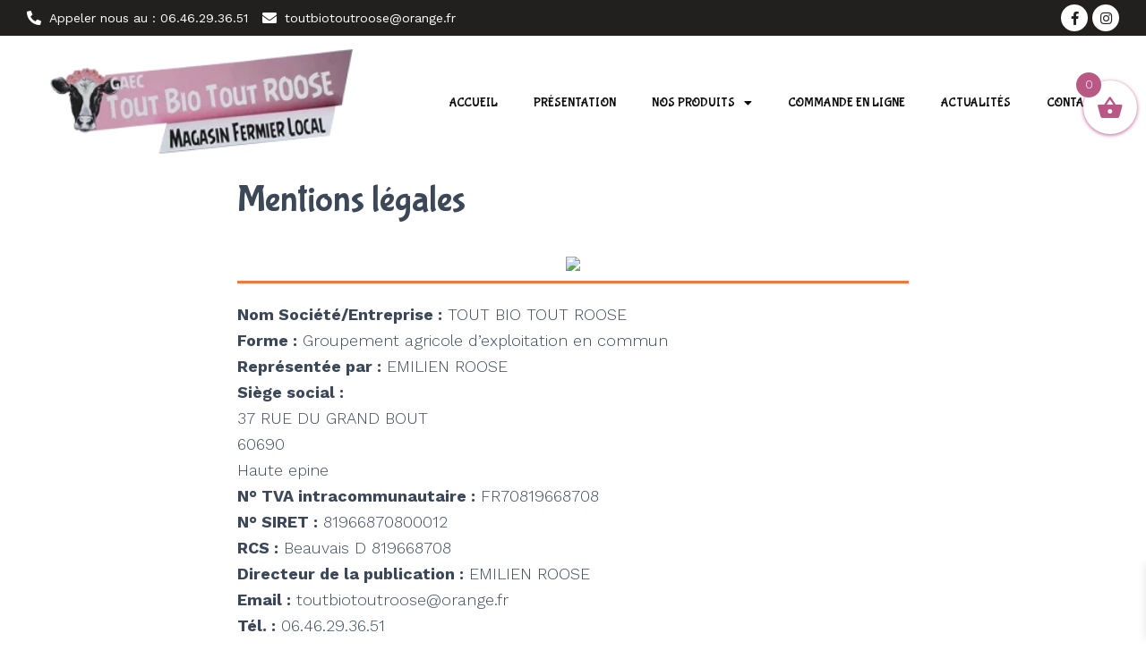

--- FILE ---
content_type: text/html; charset=UTF-8
request_url: https://toutbiotoutroose.com/mentions-legales/
body_size: 20986
content:
<!DOCTYPE html>
<html dir="ltr" lang="fr-FR" prefix="og: https://ogp.me/ns#">
<head>
	<meta charset="UTF-8">
	<meta name="viewport" content="width=device-width, initial-scale=1.0, viewport-fit=cover" />		<title>Mentions légales</title><link rel="preload" as="style" href="https://fonts.googleapis.com/css?family=Bubblegum%20Sans%3A300%2C400%2C500%2C700%7CWork%20Sans%3A300%2C400%2C500%2C700%7CRoboto%3A100%2C100italic%2C200%2C200italic%2C300%2C300italic%2C400%2C400italic%2C500%2C500italic%2C600%2C600italic%2C700%2C700italic%2C800%2C800italic%2C900%2C900italic%7CRoboto%20Slab%3A100%2C100italic%2C200%2C200italic%2C300%2C300italic%2C400%2C400italic%2C500%2C500italic%2C600%2C600italic%2C700%2C700italic%2C800%2C800italic%2C900%2C900italic%7CWork%20Sans%3A100%2C100italic%2C200%2C200italic%2C300%2C300italic%2C400%2C400italic%2C500%2C500italic%2C600%2C600italic%2C700%2C700italic%2C800%2C800italic%2C900%2C900italic%7CBubblegum%20Sans%3A100%2C100italic%2C200%2C200italic%2C300%2C300italic%2C400%2C400italic%2C500%2C500italic%2C600%2C600italic%2C700%2C700italic%2C800%2C800italic%2C900%2C900italic&#038;subset=latin&#038;display=swap" /><link rel="stylesheet" href="https://fonts.googleapis.com/css?family=Bubblegum%20Sans%3A300%2C400%2C500%2C700%7CWork%20Sans%3A300%2C400%2C500%2C700%7CRoboto%3A100%2C100italic%2C200%2C200italic%2C300%2C300italic%2C400%2C400italic%2C500%2C500italic%2C600%2C600italic%2C700%2C700italic%2C800%2C800italic%2C900%2C900italic%7CRoboto%20Slab%3A100%2C100italic%2C200%2C200italic%2C300%2C300italic%2C400%2C400italic%2C500%2C500italic%2C600%2C600italic%2C700%2C700italic%2C800%2C800italic%2C900%2C900italic%7CWork%20Sans%3A100%2C100italic%2C200%2C200italic%2C300%2C300italic%2C400%2C400italic%2C500%2C500italic%2C600%2C600italic%2C700%2C700italic%2C800%2C800italic%2C900%2C900italic%7CBubblegum%20Sans%3A100%2C100italic%2C200%2C200italic%2C300%2C300italic%2C400%2C400italic%2C500%2C500italic%2C600%2C600italic%2C700%2C700italic%2C800%2C800italic%2C900%2C900italic&#038;subset=latin&#038;display=swap" media="print" onload="this.media='all'" /><noscript><link rel="stylesheet" href="https://fonts.googleapis.com/css?family=Bubblegum%20Sans%3A300%2C400%2C500%2C700%7CWork%20Sans%3A300%2C400%2C500%2C700%7CRoboto%3A100%2C100italic%2C200%2C200italic%2C300%2C300italic%2C400%2C400italic%2C500%2C500italic%2C600%2C600italic%2C700%2C700italic%2C800%2C800italic%2C900%2C900italic%7CRoboto%20Slab%3A100%2C100italic%2C200%2C200italic%2C300%2C300italic%2C400%2C400italic%2C500%2C500italic%2C600%2C600italic%2C700%2C700italic%2C800%2C800italic%2C900%2C900italic%7CWork%20Sans%3A100%2C100italic%2C200%2C200italic%2C300%2C300italic%2C400%2C400italic%2C500%2C500italic%2C600%2C600italic%2C700%2C700italic%2C800%2C800italic%2C900%2C900italic%7CBubblegum%20Sans%3A100%2C100italic%2C200%2C200italic%2C300%2C300italic%2C400%2C400italic%2C500%2C500italic%2C600%2C600italic%2C700%2C700italic%2C800%2C800italic%2C900%2C900italic&#038;subset=latin&#038;display=swap" /></noscript>

		<!-- All in One SEO 4.9.3 - aioseo.com -->
	<meta name="robots" content="noindex, nofollow, max-image-preview:large" />
	<meta name="google-site-verification" content="9VHkhB0jPBAd11c81fTXpPrmgzBB4vGrfF3yeA-zqRI" />
	<link rel="canonical" href="https://toutbiotoutroose.com/mentions-legales/" />
	<meta name="generator" content="All in One SEO (AIOSEO) 4.9.3" />
		<meta property="og:locale" content="fr_FR" />
		<meta property="og:site_name" content="NOWA" />
		<meta property="og:type" content="activity" />
		<meta property="og:title" content="Mentions légales" />
		<meta property="og:url" content="https://toutbiotoutroose.com/mentions-legales/" />
		<meta name="twitter:card" content="summary" />
		<meta name="twitter:title" content="Mentions légales" />
		<script type="application/ld+json" class="aioseo-schema">
			{"@context":"https:\/\/schema.org","@graph":[{"@type":"BreadcrumbList","@id":"https:\/\/toutbiotoutroose.com\/mentions-legales\/#breadcrumblist","itemListElement":[{"@type":"ListItem","@id":"https:\/\/toutbiotoutroose.com#listItem","position":1,"name":"Home","item":"https:\/\/toutbiotoutroose.com","nextItem":{"@type":"ListItem","@id":"https:\/\/toutbiotoutroose.com\/mentions-legales\/#listItem","name":"Mentions l\u00e9gales"}},{"@type":"ListItem","@id":"https:\/\/toutbiotoutroose.com\/mentions-legales\/#listItem","position":2,"name":"Mentions l\u00e9gales","previousItem":{"@type":"ListItem","@id":"https:\/\/toutbiotoutroose.com#listItem","name":"Home"}}]},{"@type":"Organization","@id":"https:\/\/toutbiotoutroose.com\/#organization","name":"GAEC Tout Bio Tout Roose","url":"https:\/\/toutbiotoutroose.com\/"},{"@type":"WebPage","@id":"https:\/\/toutbiotoutroose.com\/mentions-legales\/#webpage","url":"https:\/\/toutbiotoutroose.com\/mentions-legales\/","name":"Mentions l\u00e9gales","inLanguage":"fr-FR","isPartOf":{"@id":"https:\/\/toutbiotoutroose.com\/#website"},"breadcrumb":{"@id":"https:\/\/toutbiotoutroose.com\/mentions-legales\/#breadcrumblist"},"datePublished":"2019-07-22T10:08:39+02:00","dateModified":"2021-01-18T09:30:19+01:00"},{"@type":"WebSite","@id":"https:\/\/toutbiotoutroose.com\/#website","url":"https:\/\/toutbiotoutroose.com\/","name":"GAEC Tout Bio Tout Roose","inLanguage":"fr-FR","publisher":{"@id":"https:\/\/toutbiotoutroose.com\/#organization"}}]}
		</script>
		<!-- All in One SEO -->

<link rel="dns-prefetch" href="//tarteaucitron.io"><link rel="preconnect" href="https://tarteaucitron.io" crossorigin=""><!--cloudflare-no-transform--><script type="text/javascript" src="https://tarteaucitron.io/load.js?domain=toutbiotoutroose.com&uuid=3a6e7813a8c4e6a6aaa67805f6b3167fd468eebd"></script><link rel='dns-prefetch' href='//fonts.googleapis.com' />
<link href='https://fonts.gstatic.com' crossorigin rel='preconnect' />
<link rel="alternate" type="application/rss+xml" title="GAEC Tout Bio Tout Roose &raquo; Flux" href="https://toutbiotoutroose.com/feed/" />
<link rel="alternate" type="application/rss+xml" title="GAEC Tout Bio Tout Roose &raquo; Flux des commentaires" href="https://toutbiotoutroose.com/comments/feed/" />
<style type="text/css">
img.wp-smiley,
img.emoji {
	display: inline !important;
	border: none !important;
	box-shadow: none !important;
	height: 1em !important;
	width: 1em !important;
	margin: 0 0.07em !important;
	vertical-align: -0.1em !important;
	background: none !important;
	padding: 0 !important;
}
</style>
	<link rel='stylesheet' id='style-css'  href='https://toutbiotoutroose.com/mystylesfrontelem.css?ver=6.0.11' type='text/css' media='all' />
<link rel='stylesheet' id='bootstrap-css'  href='https://toutbiotoutroose.com/wp-content/themes/hestia/assets/bootstrap/css/bootstrap.min.css?ver=1.0.2' type='text/css' media='all' />
<link rel='stylesheet' id='hestia-font-sizes-css'  href='https://toutbiotoutroose.com/wp-content/themes/hestia/assets/css/font-sizes.min.css?ver=2.5.6' type='text/css' media='all' />
<link rel='stylesheet' id='wp-block-library-css'  href='https://toutbiotoutroose.com/wp-includes/css/dist/block-library/style.min.css?ver=6.0.11' type='text/css' media='all' />
<link rel='stylesheet' id='aioseo/css/src/vue/standalone/blocks/table-of-contents/global.scss-css'  href='https://toutbiotoutroose.com/wp-content/plugins/all-in-one-seo-pack/dist/Lite/assets/css/table-of-contents/global.e90f6d47.css?ver=4.9.3' type='text/css' media='all' />
<link rel='stylesheet' id='wc-blocks-vendors-style-css'  href='https://toutbiotoutroose.com/wp-content/plugins/woocommerce/packages/woocommerce-blocks/build/wc-blocks-vendors-style.css?ver=10.0.6' type='text/css' media='all' />
<link rel='stylesheet' id='wc-blocks-style-css'  href='https://toutbiotoutroose.com/wp-content/plugins/woocommerce/packages/woocommerce-blocks/build/wc-blocks-style.css?ver=10.0.6' type='text/css' media='all' />
<style id='global-styles-inline-css' type='text/css'>
body{--wp--preset--color--black: #000000;--wp--preset--color--cyan-bluish-gray: #abb8c3;--wp--preset--color--white: #ffffff;--wp--preset--color--pale-pink: #f78da7;--wp--preset--color--vivid-red: #cf2e2e;--wp--preset--color--luminous-vivid-orange: #ff6900;--wp--preset--color--luminous-vivid-amber: #fcb900;--wp--preset--color--light-green-cyan: #7bdcb5;--wp--preset--color--vivid-green-cyan: #00d084;--wp--preset--color--pale-cyan-blue: #8ed1fc;--wp--preset--color--vivid-cyan-blue: #0693e3;--wp--preset--color--vivid-purple: #9b51e0;--wp--preset--color--accent: #ba5885;--wp--preset--color--background-color: #ffffff;--wp--preset--color--header-gradient: #000000;--wp--preset--gradient--vivid-cyan-blue-to-vivid-purple: linear-gradient(135deg,rgba(6,147,227,1) 0%,rgb(155,81,224) 100%);--wp--preset--gradient--light-green-cyan-to-vivid-green-cyan: linear-gradient(135deg,rgb(122,220,180) 0%,rgb(0,208,130) 100%);--wp--preset--gradient--luminous-vivid-amber-to-luminous-vivid-orange: linear-gradient(135deg,rgba(252,185,0,1) 0%,rgba(255,105,0,1) 100%);--wp--preset--gradient--luminous-vivid-orange-to-vivid-red: linear-gradient(135deg,rgba(255,105,0,1) 0%,rgb(207,46,46) 100%);--wp--preset--gradient--very-light-gray-to-cyan-bluish-gray: linear-gradient(135deg,rgb(238,238,238) 0%,rgb(169,184,195) 100%);--wp--preset--gradient--cool-to-warm-spectrum: linear-gradient(135deg,rgb(74,234,220) 0%,rgb(151,120,209) 20%,rgb(207,42,186) 40%,rgb(238,44,130) 60%,rgb(251,105,98) 80%,rgb(254,248,76) 100%);--wp--preset--gradient--blush-light-purple: linear-gradient(135deg,rgb(255,206,236) 0%,rgb(152,150,240) 100%);--wp--preset--gradient--blush-bordeaux: linear-gradient(135deg,rgb(254,205,165) 0%,rgb(254,45,45) 50%,rgb(107,0,62) 100%);--wp--preset--gradient--luminous-dusk: linear-gradient(135deg,rgb(255,203,112) 0%,rgb(199,81,192) 50%,rgb(65,88,208) 100%);--wp--preset--gradient--pale-ocean: linear-gradient(135deg,rgb(255,245,203) 0%,rgb(182,227,212) 50%,rgb(51,167,181) 100%);--wp--preset--gradient--electric-grass: linear-gradient(135deg,rgb(202,248,128) 0%,rgb(113,206,126) 100%);--wp--preset--gradient--midnight: linear-gradient(135deg,rgb(2,3,129) 0%,rgb(40,116,252) 100%);--wp--preset--duotone--dark-grayscale: url('#wp-duotone-dark-grayscale');--wp--preset--duotone--grayscale: url('#wp-duotone-grayscale');--wp--preset--duotone--purple-yellow: url('#wp-duotone-purple-yellow');--wp--preset--duotone--blue-red: url('#wp-duotone-blue-red');--wp--preset--duotone--midnight: url('#wp-duotone-midnight');--wp--preset--duotone--magenta-yellow: url('#wp-duotone-magenta-yellow');--wp--preset--duotone--purple-green: url('#wp-duotone-purple-green');--wp--preset--duotone--blue-orange: url('#wp-duotone-blue-orange');--wp--preset--font-size--small: 13px;--wp--preset--font-size--medium: 20px;--wp--preset--font-size--large: 36px;--wp--preset--font-size--x-large: 42px;}.has-black-color{color: var(--wp--preset--color--black) !important;}.has-cyan-bluish-gray-color{color: var(--wp--preset--color--cyan-bluish-gray) !important;}.has-white-color{color: var(--wp--preset--color--white) !important;}.has-pale-pink-color{color: var(--wp--preset--color--pale-pink) !important;}.has-vivid-red-color{color: var(--wp--preset--color--vivid-red) !important;}.has-luminous-vivid-orange-color{color: var(--wp--preset--color--luminous-vivid-orange) !important;}.has-luminous-vivid-amber-color{color: var(--wp--preset--color--luminous-vivid-amber) !important;}.has-light-green-cyan-color{color: var(--wp--preset--color--light-green-cyan) !important;}.has-vivid-green-cyan-color{color: var(--wp--preset--color--vivid-green-cyan) !important;}.has-pale-cyan-blue-color{color: var(--wp--preset--color--pale-cyan-blue) !important;}.has-vivid-cyan-blue-color{color: var(--wp--preset--color--vivid-cyan-blue) !important;}.has-vivid-purple-color{color: var(--wp--preset--color--vivid-purple) !important;}.has-black-background-color{background-color: var(--wp--preset--color--black) !important;}.has-cyan-bluish-gray-background-color{background-color: var(--wp--preset--color--cyan-bluish-gray) !important;}.has-white-background-color{background-color: var(--wp--preset--color--white) !important;}.has-pale-pink-background-color{background-color: var(--wp--preset--color--pale-pink) !important;}.has-vivid-red-background-color{background-color: var(--wp--preset--color--vivid-red) !important;}.has-luminous-vivid-orange-background-color{background-color: var(--wp--preset--color--luminous-vivid-orange) !important;}.has-luminous-vivid-amber-background-color{background-color: var(--wp--preset--color--luminous-vivid-amber) !important;}.has-light-green-cyan-background-color{background-color: var(--wp--preset--color--light-green-cyan) !important;}.has-vivid-green-cyan-background-color{background-color: var(--wp--preset--color--vivid-green-cyan) !important;}.has-pale-cyan-blue-background-color{background-color: var(--wp--preset--color--pale-cyan-blue) !important;}.has-vivid-cyan-blue-background-color{background-color: var(--wp--preset--color--vivid-cyan-blue) !important;}.has-vivid-purple-background-color{background-color: var(--wp--preset--color--vivid-purple) !important;}.has-black-border-color{border-color: var(--wp--preset--color--black) !important;}.has-cyan-bluish-gray-border-color{border-color: var(--wp--preset--color--cyan-bluish-gray) !important;}.has-white-border-color{border-color: var(--wp--preset--color--white) !important;}.has-pale-pink-border-color{border-color: var(--wp--preset--color--pale-pink) !important;}.has-vivid-red-border-color{border-color: var(--wp--preset--color--vivid-red) !important;}.has-luminous-vivid-orange-border-color{border-color: var(--wp--preset--color--luminous-vivid-orange) !important;}.has-luminous-vivid-amber-border-color{border-color: var(--wp--preset--color--luminous-vivid-amber) !important;}.has-light-green-cyan-border-color{border-color: var(--wp--preset--color--light-green-cyan) !important;}.has-vivid-green-cyan-border-color{border-color: var(--wp--preset--color--vivid-green-cyan) !important;}.has-pale-cyan-blue-border-color{border-color: var(--wp--preset--color--pale-cyan-blue) !important;}.has-vivid-cyan-blue-border-color{border-color: var(--wp--preset--color--vivid-cyan-blue) !important;}.has-vivid-purple-border-color{border-color: var(--wp--preset--color--vivid-purple) !important;}.has-vivid-cyan-blue-to-vivid-purple-gradient-background{background: var(--wp--preset--gradient--vivid-cyan-blue-to-vivid-purple) !important;}.has-light-green-cyan-to-vivid-green-cyan-gradient-background{background: var(--wp--preset--gradient--light-green-cyan-to-vivid-green-cyan) !important;}.has-luminous-vivid-amber-to-luminous-vivid-orange-gradient-background{background: var(--wp--preset--gradient--luminous-vivid-amber-to-luminous-vivid-orange) !important;}.has-luminous-vivid-orange-to-vivid-red-gradient-background{background: var(--wp--preset--gradient--luminous-vivid-orange-to-vivid-red) !important;}.has-very-light-gray-to-cyan-bluish-gray-gradient-background{background: var(--wp--preset--gradient--very-light-gray-to-cyan-bluish-gray) !important;}.has-cool-to-warm-spectrum-gradient-background{background: var(--wp--preset--gradient--cool-to-warm-spectrum) !important;}.has-blush-light-purple-gradient-background{background: var(--wp--preset--gradient--blush-light-purple) !important;}.has-blush-bordeaux-gradient-background{background: var(--wp--preset--gradient--blush-bordeaux) !important;}.has-luminous-dusk-gradient-background{background: var(--wp--preset--gradient--luminous-dusk) !important;}.has-pale-ocean-gradient-background{background: var(--wp--preset--gradient--pale-ocean) !important;}.has-electric-grass-gradient-background{background: var(--wp--preset--gradient--electric-grass) !important;}.has-midnight-gradient-background{background: var(--wp--preset--gradient--midnight) !important;}.has-small-font-size{font-size: var(--wp--preset--font-size--small) !important;}.has-medium-font-size{font-size: var(--wp--preset--font-size--medium) !important;}.has-large-font-size{font-size: var(--wp--preset--font-size--large) !important;}.has-x-large-font-size{font-size: var(--wp--preset--font-size--x-large) !important;}
</style>
<link rel='stylesheet' id='contact-form-7-css'  href='https://toutbiotoutroose.com/wp-content/plugins/contact-form-7/includes/css/styles.css?ver=5.7.7' type='text/css' media='all' />
<link rel='stylesheet' id='hestia-clients-bar-css'  href='https://toutbiotoutroose.com/wp-content/plugins/themeisle-companion/obfx_modules/companion-legacy/assets/css/hestia/clients-bar.css?ver=3.0.3' type='text/css' media='all' />
<link rel='stylesheet' id='woocommerce-layout-css'  href='https://toutbiotoutroose.com/wp-content/plugins/woocommerce/assets/css/woocommerce-layout.css?ver=7.7.2' type='text/css' media='all' />
<link rel='stylesheet' id='woocommerce-smallscreen-css'  href='https://toutbiotoutroose.com/wp-content/plugins/woocommerce/assets/css/woocommerce-smallscreen.css?ver=7.7.2' type='text/css' media='only screen and (max-width: 768px)' />
<link rel='stylesheet' id='woocommerce-general-css'  href='https://toutbiotoutroose.com/wp-content/plugins/woocommerce/assets/css/woocommerce.css?ver=7.7.2' type='text/css' media='all' />
<style id='woocommerce-inline-inline-css' type='text/css'>
.woocommerce form .form-row .required { visibility: visible; }
</style>
<link rel='stylesheet' id='xoo-wsc-fonts-css'  href='https://toutbiotoutroose.com/wp-content/plugins/side-cart-woocommerce/assets/css/xoo-wsc-fonts.css?ver=2.7.2' type='text/css' media='all' />
<link rel='stylesheet' id='xoo-wsc-style-css'  href='https://toutbiotoutroose.com/wp-content/plugins/side-cart-woocommerce/assets/css/xoo-wsc-style.css?ver=2.7.2' type='text/css' media='all' />
<style id='xoo-wsc-style-inline-css' type='text/css'>



 

.xoo-wsc-footer{
	background-color: #ffffff;
	color: #000000;
	padding: 10px 20px;
	box-shadow: 0 -5px 10px #0000001a;
}

.xoo-wsc-footer, .xoo-wsc-footer a, .xoo-wsc-footer .amount{
	font-size: 18px;
}

.xoo-wsc-btn .amount{
	color: #000000}

.xoo-wsc-btn:hover .amount{
	color: #000000;
}

.xoo-wsc-ft-buttons-cont{
	grid-template-columns: auto;
}

.xoo-wsc-basket{
	top: 80px;
	right: 0px;
	background-color: #ffffff;
	color: #ba5885;
	box-shadow: 0 1px 4px 0;
	border-radius: 50%;
	display: flex;
	width: 60px;
	height: 60px;
}


.xoo-wsc-bki{
	font-size: 30px}

.xoo-wsc-items-count{
	top: -9px;
	left: -8px;
}

.xoo-wsc-items-count, .xoo-wsch-items-count{
	background-color: #ba5885;
	color: #ffffff;
}

.xoo-wsc-container, .xoo-wsc-slider{
	max-width: 320px;
	right: -320px;
	top: 0;bottom: 0;
	top: 0;
	font-family: }


.xoo-wsc-cart-active .xoo-wsc-container, .xoo-wsc-slider-active .xoo-wsc-slider{
	right: 0;
}


.xoo-wsc-cart-active .xoo-wsc-basket{
	right: 320px;
}

.xoo-wsc-slider{
	right: -320px;
}

span.xoo-wsch-close {
    font-size: 16px;
}

	.xoo-wsch-top{
		justify-content: center;
	}
	span.xoo-wsch-close {
	    right: 10px;
	}

.xoo-wsch-text{
	font-size: 20px;
}

.xoo-wsc-header{
	color: #000000;
	background-color: #ffffff;
	border-bottom: 2px solid #eee;
	padding: 15px 15px;
}


.xoo-wsc-body{
	background-color: #ffffff;
}

.xoo-wsc-products:not(.xoo-wsc-pattern-card), .xoo-wsc-products:not(.xoo-wsc-pattern-card) span.amount, .xoo-wsc-products:not(.xoo-wsc-pattern-card) a{
	font-size: 16px;
	color: #000000;
}

.xoo-wsc-products:not(.xoo-wsc-pattern-card) .xoo-wsc-product{
	padding: 20px 15px;
	margin: 0;
	border-radius: 0px;
	box-shadow: 0 0;
	background-color: transparent;
}

.xoo-wsc-sum-col{
	justify-content: center;
}


/** Shortcode **/
.xoo-wsc-sc-count{
	background-color: #000000;
	color: #ffffff;
}

.xoo-wsc-sc-bki{
	font-size: 28px;
	color: #000000;
}
.xoo-wsc-sc-cont{
	color: #000000;
}


.xoo-wsc-product dl.variation {
	display: block;
}


.xoo-wsc-product-cont{
	padding: 10px 10px;
}

.xoo-wsc-products:not(.xoo-wsc-pattern-card) .xoo-wsc-img-col{
	width: 30%;
}

.xoo-wsc-pattern-card .xoo-wsc-img-col img{
	max-width: 100%;
	height: auto;
}

.xoo-wsc-products:not(.xoo-wsc-pattern-card) .xoo-wsc-sum-col{
	width: 70%;
}

.xoo-wsc-pattern-card .xoo-wsc-product-cont{
	width: 50% 
}

@media only screen and (max-width: 600px) {
	.xoo-wsc-pattern-card .xoo-wsc-product-cont  {
		width: 50%;
	}
}


.xoo-wsc-pattern-card .xoo-wsc-product{
	border: 0;
	box-shadow: 0px 10px 15px -12px #0000001a;
}


.xoo-wsc-sm-front{
	background-color: #eee;
}
.xoo-wsc-pattern-card, .xoo-wsc-sm-front{
	border-bottom-left-radius: 5px;
	border-bottom-right-radius: 5px;
}
.xoo-wsc-pattern-card, .xoo-wsc-img-col img, .xoo-wsc-img-col, .xoo-wsc-sm-back-cont{
	border-top-left-radius: 5px;
	border-top-right-radius: 5px;
}
.xoo-wsc-sm-back{
	background-color: #fff;
}
.xoo-wsc-pattern-card, .xoo-wsc-pattern-card a, .xoo-wsc-pattern-card .amount{
	font-size: 16px;
}

.xoo-wsc-sm-front, .xoo-wsc-sm-front a, .xoo-wsc-sm-front .amount{
	color: #000;
}

.xoo-wsc-sm-back, .xoo-wsc-sm-back a, .xoo-wsc-sm-back .amount{
	color: #000;
}


.magictime {
    animation-duration: 0.5s;
}



span.xoo-wsch-items-count{
	height: 20px;
	line-height: 20px;
	width: 20px;
}

span.xoo-wsch-icon{
	font-size: 30px
}

.xoo-wsc-smr-del{
	font-size: 16px
}
</style>
<link rel='stylesheet' id='hestia_style-css'  href='https://toutbiotoutroose.com/wp-content/themes/hestia/style.min.css?ver=2.5.6' type='text/css' media='all' />
<style id='hestia_style-inline-css' type='text/css'>
.hestia-top-bar, .hestia-top-bar .widget.widget_shopping_cart .cart_list {
			background-color: #363537
		}
		.hestia-top-bar .widget .label-floating input[type=search]:-webkit-autofill {
			-webkit-box-shadow: inset 0 0 0px 9999px #363537
		}.hestia-top-bar, .hestia-top-bar .widget .label-floating input[type=search], .hestia-top-bar .widget.widget_search form.form-group:before, .hestia-top-bar .widget.widget_product_search form.form-group:before, .hestia-top-bar .widget.widget_shopping_cart:before {
			color: #ffffff
		} 
		.hestia-top-bar .widget .label-floating input[type=search]{
			-webkit-text-fill-color:#ffffff !important 
		}.hestia-top-bar a, .hestia-top-bar .top-bar-nav li a {
			color: #ffffff
		}.hestia-top-bar a:hover, .hestia-top-bar .top-bar-nav li a:hover {
			color: #eeeeee
		}
	
		a, 
		.navbar .dropdown-menu li:hover > a,
		.navbar .dropdown-menu li:focus > a,
		.navbar .dropdown-menu li:active > a,
		.navbar .navbar-nav > li .dropdown-menu li:hover > a,
		body:not(.home) .navbar-default .navbar-nav > .active:not(.btn) > a,
		body:not(.home) .navbar-default .navbar-nav > .active:not(.btn) > a:hover,
		body:not(.home) .navbar-default .navbar-nav > .active:not(.btn) > a:focus,
		a:hover, 
		.card-blog a.moretag:hover, 
		.card-blog a.more-link:hover, 
		.widget a:hover,
		.has-text-color.has-accent-color,
		p.has-text-color a {
		    color:#ba5885;
		}
		
		.pagination span.current, .pagination span.current:focus, .pagination span.current:hover {
			border-color:#ba5885
		}
		
		button,
		button:hover,
		.woocommerce .track_order button[type="submit"],
		.woocommerce .track_order button[type="submit"]:hover,
		div.wpforms-container .wpforms-form button[type=submit].wpforms-submit,
		div.wpforms-container .wpforms-form button[type=submit].wpforms-submit:hover,
		input[type="button"],
		input[type="button"]:hover,
		input[type="submit"],
		input[type="submit"]:hover,
		input#searchsubmit, 
		.pagination span.current, 
		.pagination span.current:focus, 
		.pagination span.current:hover,
		.btn.btn-primary,
		.btn.btn-primary:link,
		.btn.btn-primary:hover, 
		.btn.btn-primary:focus, 
		.btn.btn-primary:active, 
		.btn.btn-primary.active, 
		.btn.btn-primary.active:focus, 
		.btn.btn-primary.active:hover,
		.btn.btn-primary:active:hover, 
		.btn.btn-primary:active:focus, 
		.btn.btn-primary:active:hover,
		.hestia-sidebar-open.btn.btn-rose,
		.hestia-sidebar-close.btn.btn-rose,
		.hestia-sidebar-open.btn.btn-rose:hover,
		.hestia-sidebar-close.btn.btn-rose:hover,
		.hestia-sidebar-open.btn.btn-rose:focus,
		.hestia-sidebar-close.btn.btn-rose:focus,
		.label.label-primary,
		.hestia-work .portfolio-item:nth-child(6n+1) .label,
		.nav-cart .nav-cart-content .widget .buttons .button,
		.has-accent-background-color[class*="has-background"] {
		    background-color: #ba5885;
		}
		
		@media (max-width: 768px) { 
	
			.navbar-default .navbar-nav>li>a:hover,
			.navbar-default .navbar-nav>li>a:focus,
			.navbar .navbar-nav .dropdown .dropdown-menu li a:hover,
			.navbar .navbar-nav .dropdown .dropdown-menu li a:focus,
			.navbar button.navbar-toggle:hover,
			.navbar .navbar-nav li:hover > a i {
			    color: #ba5885;
			}
		}
		
		body:not(.woocommerce-page) button:not([class^="fl-"]):not(.hestia-scroll-to-top):not(.navbar-toggle):not(.close),
		body:not(.woocommerce-page) .button:not([class^="fl-"]):not(hestia-scroll-to-top):not(.navbar-toggle):not(.add_to_cart_button),
		div.wpforms-container .wpforms-form button[type=submit].wpforms-submit,
		input[type="submit"], 
		input[type="button"], 
		.btn.btn-primary,
		.widget_product_search button[type="submit"],
		.hestia-sidebar-open.btn.btn-rose,
		.hestia-sidebar-close.btn.btn-rose,
		.everest-forms button[type=submit].everest-forms-submit-button {
		    -webkit-box-shadow: 0 2px 2px 0 rgba(186,88,133,0.14),0 3px 1px -2px rgba(186,88,133,0.2),0 1px 5px 0 rgba(186,88,133,0.12);
		    box-shadow: 0 2px 2px 0 rgba(186,88,133,0.14),0 3px 1px -2px rgba(186,88,133,0.2),0 1px 5px 0 rgba(186,88,133,0.12);
		}
		
		.card .header-primary, .card .content-primary,
		.everest-forms button[type=submit].everest-forms-submit-button {
		    background: #ba5885;
		}
		
		body:not(.woocommerce-page) .button:not([class^="fl-"]):not(.hestia-scroll-to-top):not(.navbar-toggle):not(.add_to_cart_button):hover,
		body:not(.woocommerce-page) button:not([class^="fl-"]):not(.hestia-scroll-to-top):not(.navbar-toggle):not(.close):hover,
		div.wpforms-container .wpforms-form button[type=submit].wpforms-submit:hover,
		input[type="submit"]:hover,
		input[type="button"]:hover,
		input#searchsubmit:hover, 
		.widget_product_search button[type="submit"]:hover,
		.pagination span.current, 
		.btn.btn-primary:hover, 
		.btn.btn-primary:focus, 
		.btn.btn-primary:active, 
		.btn.btn-primary.active, 
		.btn.btn-primary:active:focus, 
		.btn.btn-primary:active:hover, 
		.hestia-sidebar-open.btn.btn-rose:hover,
		.hestia-sidebar-close.btn.btn-rose:hover,
		.pagination span.current:hover,
		.everest-forms button[type=submit].everest-forms-submit-button:hover,
 		.everest-forms button[type=submit].everest-forms-submit-button:focus,
 		.everest-forms button[type=submit].everest-forms-submit-button:active {
			-webkit-box-shadow: 0 14px 26px -12px rgba(186,88,133,0.42),0 4px 23px 0 rgba(0,0,0,0.12),0 8px 10px -5px rgba(186,88,133,0.2);
		    box-shadow: 0 14px 26px -12px rgba(186,88,133,0.42),0 4px 23px 0 rgba(0,0,0,0.12),0 8px 10px -5px rgba(186,88,133,0.2);
			color: #fff;
		}
		
		.form-group.is-focused .form-control {
			background-image: -webkit-gradient(linear,left top, left bottom,from(#ba5885),to(#ba5885)),-webkit-gradient(linear,left top, left bottom,from(#d2d2d2),to(#d2d2d2));
			background-image: -webkit-linear-gradient(linear,left top, left bottom,from(#ba5885),to(#ba5885)),-webkit-linear-gradient(linear,left top, left bottom,from(#d2d2d2),to(#d2d2d2));
			background-image: linear-gradient(linear,left top, left bottom,from(#ba5885),to(#ba5885)),linear-gradient(linear,left top, left bottom,from(#d2d2d2),to(#d2d2d2));
		}
		
		.navbar:not(.navbar-transparent) li:not(.btn):hover > a,
		.navbar li.on-section:not(.btn) > a, 
		.navbar.full-screen-menu.navbar-transparent li:not(.btn):hover > a,
		.navbar.full-screen-menu .navbar-toggle:hover,
		.navbar:not(.navbar-transparent) .nav-cart:hover, 
		.navbar:not(.navbar-transparent) .hestia-toggle-search:hover {
				color:#ba5885}
		
		.header-filter-gradient { 
			background: linear-gradient(45deg, rgba(0,0,0,1) 0%, rgb(66,28,0) 100%); 
		}
		.has-text-color.has-header-gradient-color { color: #000000; }
		.has-header-gradient-background-color[class*="has-background"] { background-color: #000000; }
		
		.has-text-color.has-background-color-color { color: #ffffff; }
		.has-background-color-background-color[class*="has-background"] { background-color: #ffffff; }
		
.btn.btn-primary:not(.colored-button):not(.btn-left):not(.btn-right):not(.btn-just-icon):not(.menu-item), input[type="submit"]:not(.search-submit), body:not(.woocommerce-account) .woocommerce .button.woocommerce-Button, .woocommerce .product button.button, .woocommerce .product button.button.alt, .woocommerce .product #respond input#submit, .woocommerce-cart .blog-post .woocommerce .cart-collaterals .cart_totals .checkout-button, .woocommerce-checkout #payment #place_order, .woocommerce-account.woocommerce-page button.button, .woocommerce .track_order button[type="submit"], .nav-cart .nav-cart-content .widget .buttons .button, .woocommerce a.button.wc-backward, body.woocommerce .wccm-catalog-item a.button, body.woocommerce a.wccm-button.button, form.woocommerce-form-coupon button.button, div.wpforms-container .wpforms-form button[type=submit].wpforms-submit, div.woocommerce a.button.alt, div.woocommerce table.my_account_orders .button, .btn.colored-button, .btn.btn-left, .btn.btn-right, .btn:not(.colored-button):not(.btn-left):not(.btn-right):not(.btn-just-icon):not(.menu-item):not(.hestia-sidebar-open):not(.hestia-sidebar-close){ padding-top:15px;  padding-bottom:15px;  padding-left:33px;  padding-right:33px; }
.btn.btn-primary:not(.colored-button):not(.btn-left):not(.btn-right):not(.btn-just-icon):not(.menu-item), input[type="submit"]:not(.search-submit), body:not(.woocommerce-account) .woocommerce .button.woocommerce-Button, .woocommerce .product button.button, .woocommerce .product button.button.alt, .woocommerce .product #respond input#submit, .woocommerce-cart .blog-post .woocommerce .cart-collaterals .cart_totals .checkout-button, .woocommerce-checkout #payment #place_order, .woocommerce-account.woocommerce-page button.button, .woocommerce .track_order button[type="submit"], .nav-cart .nav-cart-content .widget .buttons .button, .woocommerce a.button.wc-backward, body.woocommerce .wccm-catalog-item a.button, body.woocommerce a.wccm-button.button, form.woocommerce-form-coupon button.button, div.wpforms-container .wpforms-form button[type=submit].wpforms-submit, div.woocommerce a.button.alt, div.woocommerce table.my_account_orders .button, input[type="submit"].search-submit, .hestia-view-cart-wrapper .added_to_cart.wc-forward, .woocommerce-product-search button, .woocommerce-cart .actions .button, #secondary div[id^=woocommerce_price_filter] .button, .woocommerce div[id^=woocommerce_widget_cart].widget .buttons .button, .searchform input[type=submit], .searchform button, .search-form:not(.media-toolbar-primary) input[type=submit], .search-form:not(.media-toolbar-primary) button, .woocommerce-product-search input[type=submit], .btn.colored-button, .btn.btn-left, .btn.btn-right, .btn:not(.colored-button):not(.btn-left):not(.btn-right):not(.btn-just-icon):not(.menu-item):not(.hestia-sidebar-open):not(.hestia-sidebar-close){border-radius:3px;}
h1, h2, h3, h4, h5, h6, .hestia-title, .hestia-title.title-in-content, p.meta-in-content , .info-title, .card-title,
		.page-header.header-small .hestia-title, .page-header.header-small .title, .widget h5, .hestia-title, 
		.title, .footer-brand, .footer-big h4, .footer-big h5, .media .media-heading, 
		.carousel h1.hestia-title, .carousel h2.title, 
		.carousel span.sub-title, .hestia-about h1, .hestia-about h2, .hestia-about h3, .hestia-about h4, .hestia-about h5 {
			font-family: Bubblegum Sans;
		}.woocommerce.single-product h1.product_title, .woocommerce section.related.products h2, .woocommerce span.comment-reply-title, .woocommerce ul.products[class*="columns-"] li.product-category h2 {
				font-family: Bubblegum Sans;
			}
		body, ul, .tooltip-inner {
			font-family: Work Sans;
		}
		.products .shop-item .added_to_cart,
		.woocommerce-checkout #payment input[type=submit], .woocommerce-checkout input[type=submit],
		.woocommerce-cart table.shop_table td.actions input[type=submit],
		.woocommerce .cart-collaterals .cart_totals .checkout-button, .woocommerce button.button,
		.woocommerce div[id^=woocommerce_widget_cart].widget .buttons .button, .woocommerce div.product form.cart .button,
		.woocommerce #review_form #respond .form-submit , .added_to_cart.wc-forward, .woocommerce div#respond input#submit,
		.woocommerce a.button {
			font-family: Work Sans;
		}
@media (min-width: 769px){
			.page-header.header-small .hestia-title,
			.page-header.header-small .title,
			h1.hestia-title.title-in-content,
			.main article.section .has-title-font-size {
				font-size: 37px;
			}}@media (max-width: 768px){
			.page-header.header-small .hestia-title,
			.page-header.header-small .title,
			h1.hestia-title.title-in-content,
			.main article.section .has-title-font-size {
				font-size: 26px;
			}}@media (max-width: 480px){
			.page-header.header-small .hestia-title,
			.page-header.header-small .title,
			h1.hestia-title.title-in-content,
			.main article.section .has-title-font-size {
				font-size: 26px;
			}}

		.page-template-builder-fullwidth-std .header > .elementor {
			padding-top: 70px;
		}

</style>
<link rel='stylesheet' id='font-awesome-5-all-css'  href='https://toutbiotoutroose.com/wp-content/themes/hestia/assets/font-awesome/css/all.min.css?ver=1.0.2' type='text/css' media='all' />
<link rel='stylesheet' id='font-awesome-4-shim-css'  href='https://toutbiotoutroose.com/wp-content/themes/hestia/assets/font-awesome/css/v4-shims.min.css?ver=1.0.2' type='text/css' media='all' />


<link rel='stylesheet' id='elementor-icons-css'  href='https://toutbiotoutroose.com/wp-content/plugins/elementor/assets/lib/eicons/css/elementor-icons.min.css?ver=5.14.0' type='text/css' media='all' />
<link rel='stylesheet' id='elementor-frontend-legacy-css'  href='https://toutbiotoutroose.com/wp-content/plugins/elementor/assets/css/frontend-legacy.min.css?ver=3.5.6' type='text/css' media='all' />
<link rel='stylesheet' id='elementor-frontend-css'  href='https://toutbiotoutroose.com/wp-content/plugins/elementor/assets/css/frontend.min.css?ver=3.5.6' type='text/css' media='all' />
<link rel='stylesheet' id='elementor-post-1427-css'  href='https://toutbiotoutroose.com/wp-content/uploads/elementor/css/post-1427.css?ver=1667230598' type='text/css' media='all' />
<link rel='stylesheet' id='powerpack-frontend-css'  href='https://toutbiotoutroose.com/wp-content/plugins/powerpack-elements/assets/css/frontend.css?ver=1.4.2' type='text/css' media='all' />
<link rel='stylesheet' id='elementor-pro-css'  href='https://toutbiotoutroose.com/wp-content/plugins/elementor-pro/assets/css/frontend.min.css?ver=3.6.4' type='text/css' media='all' />
<link rel='stylesheet' id='hestia-elementor-style-css'  href='https://toutbiotoutroose.com/wp-content/themes/hestia/assets/css/page-builder-style.css?ver=2.5.6' type='text/css' media='all' />
<link rel='stylesheet' id='elementor-post-1632-css'  href='https://toutbiotoutroose.com/wp-content/uploads/elementor/css/post-1632.css?ver=1667230599' type='text/css' media='all' />
<link rel='stylesheet' id='elementor-post-1652-css'  href='https://toutbiotoutroose.com/wp-content/uploads/elementor/css/post-1652.css?ver=1667230599' type='text/css' media='all' />
<link rel='stylesheet' id='elementor-menus-css'  href='https://toutbiotoutroose.com/wp-content/plugins/navmenu-addon-for-elementor/assets/css/frontend.min.css?ver=1.1.6' type='text/css' media='all' />

<link rel='stylesheet' id='elementor-icons-shared-0-css'  href='https://toutbiotoutroose.com/wp-content/plugins/elementor/assets/lib/font-awesome/css/fontawesome.min.css?ver=5.15.3' type='text/css' media='all' />
<link rel='stylesheet' id='elementor-icons-fa-solid-css'  href='https://toutbiotoutroose.com/wp-content/plugins/elementor/assets/lib/font-awesome/css/solid.min.css?ver=5.15.3' type='text/css' media='all' />
<link rel='stylesheet' id='elementor-icons-fa-brands-css'  href='https://toutbiotoutroose.com/wp-content/plugins/elementor/assets/lib/font-awesome/css/brands.min.css?ver=5.15.3' type='text/css' media='all' />
<script type='text/javascript' id='jquery-core-js-extra'>
/* <![CDATA[ */
var pp = {"ajax_url":"https:\/\/toutbiotoutroose.com\/wp-admin\/admin-ajax.php","is_cart":"","is_single_product":"","view_cart":"View cart","cart_url":"https:\/\/toutbiotoutroose.com\/panier-2\/"};
/* ]]> */
</script>
<script type='text/javascript' src='https://toutbiotoutroose.com/wp-includes/js/jquery/jquery.min.js?ver=3.6.0' id='jquery-core-js'></script>
<script type='text/javascript' src='https://toutbiotoutroose.com/wp-includes/js/jquery/jquery-migrate.min.js?ver=3.3.2' id='jquery-migrate-js' defer></script>
<script type='text/javascript' src='https://toutbiotoutroose.com/wp-content/plugins/elementor/assets/lib/font-awesome/js/v4-shims.min.js?ver=3.5.6' id='font-awesome-4-shim-js'></script>
<script type='text/javascript' src='https://toutbiotoutroose.com/myscriptfront.js?ver=6.0.11' id='script-js'></script>
<link rel="https://api.w.org/" href="https://toutbiotoutroose.com/nov-apijson/" /><link rel="alternate" type="application/json" href="https://toutbiotoutroose.com/nov-apijson/wp/v2/pages/1334" /><link rel="EditURI" type="application/rsd+xml" title="RSD" href="https://toutbiotoutroose.com/xmlrpc.php?rsd" />
<link rel="wlwmanifest" type="application/wlwmanifest+xml" href="https://toutbiotoutroose.com/wp-includes/wlwmanifest.xml" /> 
<meta name="generator" content="WordPress 6.0.11" />
<meta name="generator" content="WooCommerce 7.7.2" />
<link rel='shortlink' href='https://toutbiotoutroose.com/?p=1334' />
<link rel="alternate" type="application/json+oembed" href="https://toutbiotoutroose.com/nov-apijson/oembed/1.0/embed?url=https%3A%2F%2Ftoutbiotoutroose.com%2Fmentions-legales%2F" />
<link rel="alternate" type="text/xml+oembed" href="https://toutbiotoutroose.com/nov-apijson/oembed/1.0/embed?url=https%3A%2F%2Ftoutbiotoutroose.com%2Fmentions-legales%2F&#038;format=xml" />
<script type="text/javascript">
jQuery(document).ready(function(){
    jQuery('.woocommerce-breadcrumb').prepend("<a href='https://toutbiotoutroose.com/'>Accueil</a> / ")

});



</script>
<style type="text/css">
/*************woocommerce***********/



.pp-product-cat-inner {
    text-align: center;
}
.pp-woo-categories .product a img {
    
  width: 70% !important;
}

.xoo-wsc-ft-buttons-cont a {
    background: #000 !important;
  font-size: 18px !important;
    padding: 10px !important;
    box-shadow: inherit !important;
}
.xoo-wsc-ft-buttons-cont a:hover {
    color: #ba5885 !important;
}

nav.woocommerce-breadcrumb a {
    color: #ba5885 !important;
    /* font-size: 16px; */
}



nav.woocommerce-breadcrumb {
    color: #000 !important;
    font-weight: 400;
    font-size: 16px !important;
}

h6.category a {
    color: #000 !important;
}



div#produit p a {
    color: #c3c1c1;
}
div#produit p a:hover {
    
    background: transparent !important;
}







.elementor-widget-wrap iframe {
    filter: grayscale(100%);
    opacity: 1;
}


div#contenu-slider {
    z-index: 0;
}

div#col-logo a {
    opacity: 1 !important;
}

/*************actu*****************/

.entry-categories {
    display: none;
}




.elementor-post__badge {
    display: none;
}
.elementor-post__avatar img {
    display: none;
}


a.btn.btn-just-icon.btn-round.btn-twitter {
    display: none;
}
h6.category.text-info {
    display: none;
}
.single-post-wrap.entry-content h1 {
    display: none;
}
.single-post-wrap.entry-content {
    display: flex;
    flex-direction: column-reverse;
}

p.author.meta-in-content {
    display: none;
}

p.act {
    color: #000;
    
    font-size: 23px;
    font-weight: 500;
    
}
p.btn-act a {
    font-weight: 600;
  
}
p.btn-act {
    margin-top: 40px !important;
}



.section {
    padding: 0 !important;
}

.title-logo-wrapper a:hover {
    opacity: 1 !important;
}

/*************formContact*************/




.pp-contact-form input[type="text"], .pp-contact-form input[type="email"], .pp-contact-form input[type="url"], .pp-contact-form input[type="tel"], .pp-contact-form input[type="date"], .pp-contact-form input[type="number"], .pp-contact-form textarea {
    background: none !important;
}
.copyright.pull-right {
    display: none;
}
.footer-big {
    
    padding: 0;
}
.navbar .navbar-header .navbar-brand img {
    max-height: 100%;
    max-width: 100%;
}
section#slider-acueil .elementor-column-wrap.elementor-element-populated {
    padding: 0;
}
div#contenu-slider .elementor-slide-description {
    text-shadow: 1px 1px 5px #000;
}

div#contenu-slider .elementor-slide-heading {
    text-shadow: 1px 1px 5px #000;
}
nav .container {
    width: 100%;
}

section#slider-acueil a:not(.btn):not(.button):not(.added_to_cart):hover {
    opacity: 1;
}
.navbar.hestia_left .navbar-collapse {
    margin-left: auto;
    margin-right: auto;
}





div#contenu-slider button {
    box-shadow: none;
}

.pull-left {
    float: none !important;
}




/*************resp************/

@media screen and (max-width: 1200px)
{
  
.elementor-slide-content {
    max-width: 100% !important;
}
  

}


@media screen and (max-width: 767px)
{
.elementor-menu-toggle {
    margin-bottom: 0;
    margin-top: 0;
}
  footer#coordonnee {
    text-align: center;
}
  section#menu-pied .elementor-nav-menu a {
    color: #ffffff !important;
}
 
  
  
  .elementor-nav-menu--dropdown {
    background-color: #ffffffe0;
   
}
  
  section#logo-menu .elementor-widget:not(:last-child) {
    margin-bottom: 0 !important;
}
  nav .elementor-nav-menu a {

    font-weight: 500;
   
}
  
  
  
  .elementor-icon-list-text {
    padding-left: 0 !important;
    text-align: center;
}
  div#contenu-cooredonnee {
    width: 100% !important;
    
  }
  
  
 section#coordonnee li.elementor-icon-list-item a, li.elementor-icon-list-item {
    text-align: center !important;
}
   section#coordonnee {
    text-align: center;
}
  div#coordonnee-icon ul li i {
    display: block !important;
    padding-top: 10px;
padding-bottom: 10px;
width: 100% !important;
}
  div#coordonnee-icon ul li, div#coordonnee-icon ul li a {
    display: initial;
}
}


@media screen and (max-width: 768px)
{

	.page .section.section-text {
    padding: 0 !important;
}
	
  
}


@media screen and (max-width: 620px)
{
.swiper-slide-contents.animated.fadeInUp {
    max-width: 100% !important;
}

.swiper-slide-inner {
    padding: 10px !important;
}

 
  
  .elementor-slide-description {
    display: none;
}
  
	
	
}

@media screen and (min-width: 992px)
{
  


}



  @media screen and (max-width: 991px)
{

  
  
  nav>li {
    margin-right: 0 !important;
    margin-left: 0 !important;
}
  

  }
@media screen and (max-width: 991px) and (min-width: 768px)
{
  




}

 @media screen and (max-width: 380px)
{


  
}

@media screen and (max-width: 1440px)
{

}


@media screen and (min-width: 1024px)
{
section#ctn4 p {
    height: 140px;
}
  section#ctn5 p {
    height: 130px;
}
}

</style>
<!-- Saisissez vos scripts ici --><!-- Analytics by WP-Statistics v12.6.6 - https://wp-statistics.com/ -->
<script>var WP_Statistics_http = new XMLHttpRequest();WP_Statistics_http.open('POST', 'https://toutbiotoutroose.com/nov-apijson/wpstatistics/v1/hit?_=1768862450', true);WP_Statistics_http.setRequestHeader("Content-Type", "application/x-www-form-urlencoded");WP_Statistics_http.send("wp_statistics_hit=" + JSON.stringify({"base":"https://toutbiotoutroose.com/nov-apijson","browser":"Unknown","platform":"Unknown","version":"Unknown","referred":"https://toutbiotoutroose.com/mentions-legales/","api":"nov-apijson","ip":"51.38.207.79","hash_ip":"#hash#62623c444f04ae33cf787aee2116c87a4269943f","exclude":"","exclude_reason":"","ua":"WP Rocket/Preload","track_all":"1","timestamp":"1768866050","search_query":"","current_page_type":"page","current_page_id":"1334","page_uri":"/mentions-legales/","user_id":"0"}));</script>
	<noscript><style>.woocommerce-product-gallery{ opacity: 1 !important; }</style></noscript>
	<style type="text/css">.recentcomments a{display:inline !important;padding:0 !important;margin:0 !important;}</style><style type="text/css" id="custom-background-css">
body.custom-background { background-color: #ffffff; }
</style>
	<link rel="icon" href="https://toutbiotoutroose.com/wp-content/uploads/2020/09/cropped-logo-gmb-32x32.jpg" sizes="32x32" />
<link rel="icon" href="https://toutbiotoutroose.com/wp-content/uploads/2020/09/cropped-logo-gmb-192x192.jpg" sizes="192x192" />
<link rel="apple-touch-icon" href="https://toutbiotoutroose.com/wp-content/uploads/2020/09/cropped-logo-gmb-180x180.jpg" />
<meta name="msapplication-TileImage" content="https://toutbiotoutroose.com/wp-content/uploads/2020/09/cropped-logo-gmb-270x270.jpg" />
<noscript><style id="rocket-lazyload-nojs-css">.rll-youtube-player, [data-lazy-src]{display:none !important;}</style></noscript></head>
<body class="page-template-default page page-id-1334 custom-background theme-hestia has-navmenu has-megamenu woocommerce-no-js blog-post header-layout-classic-blog elementor-default elementor-kit-1427">

		<div data-elementor-type="header" data-elementor-id="1632" class="elementor elementor-1632 elementor-location-header" data-elementor-settings="[]">
					<div class="elementor-section-wrap">
								<section class="elementor-section elementor-top-section elementor-element elementor-element-75b65d54 elementor-section-full_width elementor-section-content-middle elementor-section-stretched elementor-hidden-phone elementor-section-height-default elementor-section-height-default" data-id="75b65d54" data-element_type="section" data-settings="{&quot;stretch_section&quot;:&quot;section-stretched&quot;,&quot;background_background&quot;:&quot;classic&quot;}">
						<div class="elementor-container elementor-column-gap-default">
							<div class="elementor-row">
					<div class="elementor-column elementor-col-50 elementor-top-column elementor-element elementor-element-68dac3e2" data-id="68dac3e2" data-element_type="column">
			<div class="elementor-column-wrap elementor-element-populated">
							<div class="elementor-widget-wrap">
						<div class="elementor-element elementor-element-1da50bfd elementor-icon-list--layout-inline elementor-list-item-link-full_width elementor-widget elementor-widget-icon-list" data-id="1da50bfd" data-element_type="widget" data-widget_type="icon-list.default">
				<div class="elementor-widget-container">
					<ul class="elementor-icon-list-items elementor-inline-items">
							<li class="elementor-icon-list-item elementor-inline-item">
											<a href="tel:0646293651">

												<span class="elementor-icon-list-icon">
							<i aria-hidden="true" class="fas fa-phone-alt"></i>						</span>
										<span class="elementor-icon-list-text">Appeler nous au : 06.46.29.36.51</span>
											</a>
									</li>
								<li class="elementor-icon-list-item elementor-inline-item">
											<a href="mailto:toutbiotoutroose@orange.fr">

												<span class="elementor-icon-list-icon">
							<i aria-hidden="true" class="fas fa-envelope"></i>						</span>
										<span class="elementor-icon-list-text">toutbiotoutroose@orange.fr</span>
											</a>
									</li>
						</ul>
				</div>
				</div>
						</div>
					</div>
		</div>
				<div class="elementor-column elementor-col-50 elementor-top-column elementor-element elementor-element-5370a8ce" data-id="5370a8ce" data-element_type="column">
			<div class="elementor-column-wrap elementor-element-populated">
							<div class="elementor-widget-wrap">
						<div class="elementor-element elementor-element-1d46014f elementor-shape-circle e-grid-align-right elementor-grid-0 elementor-widget elementor-widget-social-icons" data-id="1d46014f" data-element_type="widget" data-widget_type="social-icons.default">
				<div class="elementor-widget-container">
					<div class="elementor-social-icons-wrapper elementor-grid">
							<span class="elementor-grid-item">
					<a class="elementor-icon elementor-social-icon elementor-social-icon-facebook-f elementor-repeater-item-e8f4e43" href="https://www.facebook.com/GAEC-Tout-Bio-Tout-Roose-2237061399890158/?ref=page_internal" target="_blank">
						<span class="elementor-screen-only">Facebook-f</span>
						<i class="fab fa-facebook-f"></i>					</a>
				</span>
							<span class="elementor-grid-item">
					<a class="elementor-icon elementor-social-icon elementor-social-icon-instagram elementor-repeater-item-7420fec" href="https://www.instagram.com/gaec_tout_bio_tout_roose/?igshid=1ethtkovtyfep&#038;fbclid=IwAR36rxpqYFOoyS0b_CwtZB7qks8aU72diC7nWTj4P1s390k0YxJhl42aAqg" target="_blank">
						<span class="elementor-screen-only">Instagram</span>
						<i class="fab fa-instagram"></i>					</a>
				</span>
					</div>
				</div>
				</div>
						</div>
					</div>
		</div>
								</div>
					</div>
		</section>
				<section class="elementor-section elementor-top-section elementor-element elementor-element-507ed6f8 elementor-section-full_width elementor-section-content-middle elementor-section-stretched elementor-section-height-default elementor-section-height-default" data-id="507ed6f8" data-element_type="section" id="logo-menu" data-settings="{&quot;stretch_section&quot;:&quot;section-stretched&quot;,&quot;background_background&quot;:&quot;classic&quot;}">
						<div class="elementor-container elementor-column-gap-default">
							<div class="elementor-row">
					<div class="elementor-column elementor-col-50 elementor-top-column elementor-element elementor-element-6ab7860c" data-id="6ab7860c" data-element_type="column" id="col-logo">
			<div class="elementor-column-wrap elementor-element-populated">
							<div class="elementor-widget-wrap">
						<div class="elementor-element elementor-element-33a9a21e elementor-widget elementor-widget-image" data-id="33a9a21e" data-element_type="widget" data-widget_type="image.default">
				<div class="elementor-widget-container">
								<div class="elementor-image">
													<a href="https://toutbiotoutroose.com">
							<img width="285" height="100" src="data:image/svg+xml,%3Csvg%20xmlns='http://www.w3.org/2000/svg'%20viewBox='0%200%20285%20100'%3E%3C/svg%3E" class="attachment-full size-full" alt="GAEC Tout Bio Tout Roose" data-lazy-srcset="https://toutbiotoutroose.com/wp-content/uploads/2020/09/logo-1.png 285w, https://toutbiotoutroose.com/wp-content/uploads/2020/09/logo-1-230x81.png 230w" data-lazy-sizes="(max-width: 285px) 100vw, 285px" data-lazy-src="https://toutbiotoutroose.com/wp-content/uploads/2020/09/logo-1.png" /><noscript><img width="285" height="100" src="https://toutbiotoutroose.com/wp-content/uploads/2020/09/logo-1.png" class="attachment-full size-full" alt="GAEC Tout Bio Tout Roose" srcset="https://toutbiotoutroose.com/wp-content/uploads/2020/09/logo-1.png 285w, https://toutbiotoutroose.com/wp-content/uploads/2020/09/logo-1-230x81.png 230w" sizes="(max-width: 285px) 100vw, 285px" /></noscript>								</a>
														</div>
						</div>
				</div>
						</div>
					</div>
		</div>
				<div class="elementor-column elementor-col-50 elementor-top-column elementor-element elementor-element-2d125b41" data-id="2d125b41" data-element_type="column">
			<div class="elementor-column-wrap elementor-element-populated">
							<div class="elementor-widget-wrap">
						<div class="elementor-element elementor-element-2df5e99b elementor-nav-menu__align-center elementor-nav-menu--dropdown-mobile elementor-nav-menu--stretch elementor-nav-menu__text-align-center elementor-nav-menu--toggle elementor-nav-menu--burger elementor-widget elementor-widget-nav-menu" data-id="2df5e99b" data-element_type="widget" data-settings="{&quot;full_width&quot;:&quot;stretch&quot;,&quot;layout&quot;:&quot;horizontal&quot;,&quot;submenu_icon&quot;:{&quot;value&quot;:&quot;&lt;i class=\&quot;fas fa-caret-down\&quot;&gt;&lt;\/i&gt;&quot;,&quot;library&quot;:&quot;fa-solid&quot;},&quot;toggle&quot;:&quot;burger&quot;}" data-widget_type="nav-menu.default">
				<div class="elementor-widget-container">
						<nav migration_allowed="1" migrated="0" role="navigation" class="elementor-nav-menu--main elementor-nav-menu__container elementor-nav-menu--layout-horizontal e--pointer-underline e--animation-grow">
				<ul id="menu-1-2df5e99b" class="elementor-nav-menu"><li class="menu-item menu-item-type-custom menu-item-object-custom menu-item-1618"><a href="https://toutbiotoutroose.com/accueil/#ctn" class="elementor-item elementor-item-anchor">Accueil</a></li>
<li class="menu-item menu-item-type-custom menu-item-object-custom menu-item-1619"><a href="https://toutbiotoutroose.com/presentation/#ctn" class="elementor-item elementor-item-anchor">Présentation</a></li>
<li class="menu-item menu-item-type-custom menu-item-object-custom menu-item-has-children menu-item-1620"><a href="#" class="elementor-item elementor-item-anchor">Nos produits</a>
<ul class="sub-menu elementor-nav-menu--dropdown">
	<li class="menu-item menu-item-type-custom menu-item-object-custom menu-item-1621"><a href="https://toutbiotoutroose.com/produits-laitiers/#ctn" class="elementor-sub-item elementor-item-anchor">Produits laitiers</a></li>
	<li class="menu-item menu-item-type-custom menu-item-object-custom menu-item-1626"><a href="https://toutbiotoutroose.com/viandes/#ctn" class="elementor-sub-item elementor-item-anchor">Viandes</a></li>
</ul>
</li>
<li class="menu-item menu-item-type-custom menu-item-object-custom menu-item-1628"><a href="https://toutbiotoutroose.com/commande-en-ligne/#ctn" class="elementor-item elementor-item-anchor">Commande en ligne</a></li>
<li class="menu-item menu-item-type-custom menu-item-object-custom menu-item-1630"><a href="https://toutbiotoutroose.com/actualites/#ctn" class="elementor-item elementor-item-anchor">Actualités</a></li>
<li class="menu-item menu-item-type-custom menu-item-object-custom menu-item-1631"><a href="https://toutbiotoutroose.com/contact/#ctn" class="elementor-item elementor-item-anchor">Contact</a></li>
</ul>			</nav>
					<div class="elementor-menu-toggle" role="button" tabindex="0" aria-label="Permuter le menu" aria-expanded="false">
			<i aria-hidden="true" role="presentation" class="elementor-menu-toggle__icon--open eicon-menu-bar"></i><i aria-hidden="true" role="presentation" class="elementor-menu-toggle__icon--close eicon-close"></i>			<span class="elementor-screen-only">Menu</span>
		</div>
			<nav class="elementor-nav-menu--dropdown elementor-nav-menu__container" role="navigation" aria-hidden="true">
				<ul id="menu-2-2df5e99b" class="elementor-nav-menu"><li class="menu-item menu-item-type-custom menu-item-object-custom menu-item-1618"><a href="https://toutbiotoutroose.com/accueil/#ctn" class="elementor-item elementor-item-anchor" tabindex="-1">Accueil</a></li>
<li class="menu-item menu-item-type-custom menu-item-object-custom menu-item-1619"><a href="https://toutbiotoutroose.com/presentation/#ctn" class="elementor-item elementor-item-anchor" tabindex="-1">Présentation</a></li>
<li class="menu-item menu-item-type-custom menu-item-object-custom menu-item-has-children menu-item-1620"><a href="#" class="elementor-item elementor-item-anchor" tabindex="-1">Nos produits</a>
<ul class="sub-menu elementor-nav-menu--dropdown">
	<li class="menu-item menu-item-type-custom menu-item-object-custom menu-item-1621"><a href="https://toutbiotoutroose.com/produits-laitiers/#ctn" class="elementor-sub-item elementor-item-anchor" tabindex="-1">Produits laitiers</a></li>
	<li class="menu-item menu-item-type-custom menu-item-object-custom menu-item-1626"><a href="https://toutbiotoutroose.com/viandes/#ctn" class="elementor-sub-item elementor-item-anchor" tabindex="-1">Viandes</a></li>
</ul>
</li>
<li class="menu-item menu-item-type-custom menu-item-object-custom menu-item-1628"><a href="https://toutbiotoutroose.com/commande-en-ligne/#ctn" class="elementor-item elementor-item-anchor" tabindex="-1">Commande en ligne</a></li>
<li class="menu-item menu-item-type-custom menu-item-object-custom menu-item-1630"><a href="https://toutbiotoutroose.com/actualites/#ctn" class="elementor-item elementor-item-anchor" tabindex="-1">Actualités</a></li>
<li class="menu-item menu-item-type-custom menu-item-object-custom menu-item-1631"><a href="https://toutbiotoutroose.com/contact/#ctn" class="elementor-item elementor-item-anchor" tabindex="-1">Contact</a></li>
</ul>			</nav>
				</div>
				</div>
						</div>
					</div>
		</div>
								</div>
					</div>
		</section>
							</div>
				</div>
		<div class="main ">
		<div class="blog-post ">
		<div class="container">
			

	<article id="post-1334" class="section section-text">
		<div class="row">
						<div class="col-md-8 page-content-wrap  col-md-offset-2">
					<div class="row"><div class="col-md-12"></div></div><h1>Mentions légales</h1>
<div style="padding:10px; border-bottom:3px solid #f37833; text-align:center; margin-bottom:20px;">
	<img src="data:image/svg+xml,%3Csvg%20xmlns='http://www.w3.org/2000/svg'%20viewBox='0%200%200%200'%3E%3C/svg%3E" data-lazy-src="https://nova-seo.com/ressources/common/NOVASEO_logo.png" ><noscript><img src="https://nova-seo.com/ressources/common/NOVASEO_logo.png" ></noscript>
	</div>
<div align="justify">
<p></p>
<p><b>Nom Société/Entreprise :</b> TOUT BIO TOUT ROOSE<br />
<b>Forme :</b> Groupement agricole d&#8217;exploitation en commun<br />
<b>Représentée par :</b>  EMILIEN  ROOSE<br />
<b>Siège social :</b> <br />37 RUE DU GRAND BOUT  <br />60690<br />Haute epine<br />
<b>N° TVA intracommunautaire :</b> FR70819668708<br />
<b>N° SIRET :</b> 81966870800012<br />
<b>RCS :</b> Beauvais D 819668708<br />
<b>Directeur de la publication :</b>  EMILIEN  ROOSE<br />
<b>Email :</b> toutbiotoutroose@orange.fr<br />
<b>Tél. :</b> 06.46.29.36.51</p>
<p>  <b>Hébergement :</b><br />
  OVH<br />
  2 rue Kellermann &#8211; 59100 Roubaix &#8211; France<br />
  SAS au capital de 10 069 020 €<br />
  RCS Lille Métropole 424 761 419 00045<br />
  Code APE 2620Z<br />
  N° TVA : FR 22 424 761 419</p>
<p>
L’Editeur, responsable du Site, se réserve le droit de modifier unilatéralement et à tout moment le contenu des présentes mentions légales.</p>
<p><strong>PROPRIÉTÉ INTELLECTUELLE</strong></p>
<p>Les marques et les logotypes figurant sur le site constituent des signes déposés par l’Editeur ou par des tiers/partenaires et protégés au titre du droit des marques. Toute reproduction, imitation ou usage, total ou partiel, de ces signes distinctifs sans l’autorisation expresse de l’Editeur et en violation des interdictions prévues aux articles L.713-2 et suivants du Code la propriété intellectuelle engage la responsabilité de leur auteur au titre d’actes de contrefaçon.</p>
<p>Les autres signes distinctifs, notamment les dénominations sociales, noms commerciaux, enseignes, noms de domaine reproduits sur le site sont la propriété de l’Editeur ou de tiers/partenaires, et toute reproduction sans autorisation expresse de l’Editeur est susceptible d’engager la responsabilité civile de son auteur sur le fondement de l’article 1240 du Code civil.</p>
<p>Il en est de même des éventuelles bases de données figurant sur le site Internet qui sont protégées par les dispositions de la loi du 11 juillet 1998 portant transposition dans le Code de la propriété intellectuelle (CPI) de la directive européenne du 11 mars 1996 relative à la protection juridique des bases de données.</p>
<p>Les liens hypertextes mis en place dans le cadre du site Internet en direction d’autres ressources présentes sur le réseau de l’Internet, et notamment vers ses partenaires ont fait l’objet d’une autorisation préalable expresse. Toute information accessible via un lien hypertexte n’est pas publiée par l’Editeur du présent site, celui-ci ne disposant d’aucun droit portant sur les contenus mis en ligne à travers lesdits liens.</p>
<p>Aucun lien hypertexte menant au Site ne peut être activé sans l’autorisation expresse et préalable de l’Editeur.</p>
<p>Les photographies reproduisant des produits proposés à la vente ne sont pas contractuelles.</p>
<p>
<strong>RESPONSABILITÉ</strong></p>
<p>La responsabilité de l’Editeur ne peut être engagée en cas de défaillance, panne ou interruption empêchant l’accès au Site ou limitant son usage.</p>
<p>Le matériel de connexion et de navigation utilisée relève de la seule responsabilité de son utilisateur, lequel doit prendre toutes les mesures appropriées pour protéger son matériel, s’agissant notamment d’attaques virales.</p>
<p>L’Editeur décline toute responsabilité résultant d’une intrusion frauduleuse d’un tiers ayant entrainé une modification des informations présentées sur le Site. </div>
			</div>
					</div>
	</article>
		</div>
	</div>
			<div data-elementor-type="footer" data-elementor-id="1652" class="elementor elementor-1652 elementor-location-footer" data-elementor-settings="[]">
					<div class="elementor-section-wrap">
								<section class="elementor-section elementor-top-section elementor-element elementor-element-fbc7a01 elementor-section-stretched elementor-section-boxed elementor-section-height-default elementor-section-height-default" data-id="fbc7a01" data-element_type="section" id="coordonnee" data-settings="{&quot;stretch_section&quot;:&quot;section-stretched&quot;,&quot;background_background&quot;:&quot;classic&quot;}">
						<div class="elementor-container elementor-column-gap-default">
							<div class="elementor-row">
					<div class="elementor-column elementor-col-33 elementor-top-column elementor-element elementor-element-99bdca8" data-id="99bdca8" data-element_type="column">
			<div class="elementor-column-wrap elementor-element-populated">
							<div class="elementor-widget-wrap">
						<div class="elementor-element elementor-element-6434ab3 elementor-widget elementor-widget-heading" data-id="6434ab3" data-element_type="widget" data-widget_type="heading.default">
				<div class="elementor-widget-container">
			<p class="elementor-heading-title elementor-size-default">GAEC Tout Bio Tout Roose</p>		</div>
				</div>
				<div class="elementor-element elementor-element-c0d3b5e elementor-widget elementor-widget-text-editor" data-id="c0d3b5e" data-element_type="widget" data-widget_type="text-editor.default">
				<div class="elementor-widget-container">
								<div class="elementor-text-editor elementor-clearfix">
				<p>Votre magasin de produits fermiers près de Beauvais&nbsp;met en vente une large sélection de produits laitiers et bio.</p>					</div>
						</div>
				</div>
				<div class="elementor-element elementor-element-7e82a64c elementor-shape-circle e-grid-align-left e-grid-align-mobile-center elementor-grid-0 elementor-widget elementor-widget-social-icons" data-id="7e82a64c" data-element_type="widget" data-widget_type="social-icons.default">
				<div class="elementor-widget-container">
					<div class="elementor-social-icons-wrapper elementor-grid">
							<span class="elementor-grid-item">
					<a class="elementor-icon elementor-social-icon elementor-social-icon-facebook-f elementor-repeater-item-e8f4e43" href="https://www.facebook.com/GAEC-Tout-Bio-Tout-Roose-2237061399890158/?ref=page_internal" target="_blank">
						<span class="elementor-screen-only">Facebook-f</span>
						<i class="fab fa-facebook-f"></i>					</a>
				</span>
							<span class="elementor-grid-item">
					<a class="elementor-icon elementor-social-icon elementor-social-icon-instagram elementor-repeater-item-7420fec" href="https://www.instagram.com/gaec_tout_bio_tout_roose/?igshid=1ethtkovtyfep&#038;fbclid=IwAR36rxpqYFOoyS0b_CwtZB7qks8aU72diC7nWTj4P1s390k0YxJhl42aAqg" target="_blank">
						<span class="elementor-screen-only">Instagram</span>
						<i class="fab fa-instagram"></i>					</a>
				</span>
					</div>
				</div>
				</div>
						</div>
					</div>
		</div>
				<div class="elementor-column elementor-col-33 elementor-top-column elementor-element elementor-element-626470d" data-id="626470d" data-element_type="column">
			<div class="elementor-column-wrap elementor-element-populated">
							<div class="elementor-widget-wrap">
						<div class="elementor-element elementor-element-bd1f50d elementor-widget elementor-widget-heading" data-id="bd1f50d" data-element_type="widget" data-widget_type="heading.default">
				<div class="elementor-widget-container">
			<p class="elementor-heading-title elementor-size-default">Coordonnées</p>		</div>
				</div>
				<div class="elementor-element elementor-element-1a9f077 elementor-icon-list--layout-traditional elementor-list-item-link-full_width elementor-widget elementor-widget-icon-list" data-id="1a9f077" data-element_type="widget" id="coordonnee-icon" data-widget_type="icon-list.default">
				<div class="elementor-widget-container">
					<ul class="elementor-icon-list-items">
							<li class="elementor-icon-list-item">
											<span class="elementor-icon-list-icon">
							<i aria-hidden="true" class="fas fa-map-marked-alt"></i>						</span>
										<span class="elementor-icon-list-text">35 rue du Grand Bout <br>60690 Haute-épine</span>
									</li>
								<li class="elementor-icon-list-item">
											<a href="tel:0646293651">

												<span class="elementor-icon-list-icon">
							<i aria-hidden="true" class="fas fa-phone-alt"></i>						</span>
										<span class="elementor-icon-list-text">06.46.29.36.51</span>
											</a>
									</li>
								<li class="elementor-icon-list-item">
											<a href="tel:0610940334">

												<span class="elementor-icon-list-icon">
							<i aria-hidden="true" class="fas fa-phone-alt"></i>						</span>
										<span class="elementor-icon-list-text">06.10.94.03.34</span>
											</a>
									</li>
								<li class="elementor-icon-list-item">
											<a href="mailto:toutbiotoutroose@orange.fr">

												<span class="elementor-icon-list-icon">
							<i aria-hidden="true" class="fas fa-envelope"></i>						</span>
										<span class="elementor-icon-list-text">toutbiotoutroose@orange.fr</span>
											</a>
									</li>
								<li class="elementor-icon-list-item">
											<span class="elementor-icon-list-icon">
							<i aria-hidden="true" class="fas fa-clock"></i>						</span>
										<span class="elementor-icon-list-text">De lundi a vendredi de 17h a 19h0<br>Samedi de 10h 13h00 a la Halle de La Neuville-sur-Oudeuil</span>
									</li>
						</ul>
				</div>
				</div>
						</div>
					</div>
		</div>
				<div class="elementor-column elementor-col-33 elementor-top-column elementor-element elementor-element-957e677" data-id="957e677" data-element_type="column">
			<div class="elementor-column-wrap elementor-element-populated">
							<div class="elementor-widget-wrap">
						<div class="elementor-element elementor-element-38414a2 elementor-widget elementor-widget-heading" data-id="38414a2" data-element_type="widget" data-widget_type="heading.default">
				<div class="elementor-widget-container">
			<p class="elementor-heading-title elementor-size-default">Nos produits</p>		</div>
				</div>
				<div class="elementor-element elementor-element-42b6c9d elementor-widget elementor-widget-text-editor" data-id="42b6c9d" data-element_type="widget" id="produit" data-widget_type="text-editor.default">
				<div class="elementor-widget-container">
								<div class="elementor-text-editor elementor-clearfix">
				<p><a href="https://toutbiotoutroose.com/produits-laitiers/#ctn" class="elementor-sub-item elementor-item-anchor">Produits laitiers</a></p><p><a href="https://toutbiotoutroose.com/viandes/#ctn" class="elementor-sub-item elementor-item-anchor">Viandes</a></p>					</div>
						</div>
				</div>
						</div>
					</div>
		</div>
								</div>
					</div>
		</section>
				<section class="elementor-section elementor-top-section elementor-element elementor-element-1cdeab6 elementor-section-stretched elementor-section-boxed elementor-section-height-default elementor-section-height-default" data-id="1cdeab6" data-element_type="section" data-settings="{&quot;stretch_section&quot;:&quot;section-stretched&quot;,&quot;background_background&quot;:&quot;classic&quot;}">
						<div class="elementor-container elementor-column-gap-default">
							<div class="elementor-row">
					<div class="elementor-column elementor-col-100 elementor-top-column elementor-element elementor-element-30da256" data-id="30da256" data-element_type="column">
			<div class="elementor-column-wrap elementor-element-populated">
							<div class="elementor-widget-wrap">
						<div class="elementor-element elementor-element-0c890ab elementor-widget-divider--view-line elementor-widget elementor-widget-divider" data-id="0c890ab" data-element_type="widget" data-widget_type="divider.default">
				<div class="elementor-widget-container">
					<div class="elementor-divider">
			<span class="elementor-divider-separator">
						</span>
		</div>
				</div>
				</div>
				<div class="elementor-element elementor-element-e71ef2e elementor-widget elementor-widget-text-editor" data-id="e71ef2e" data-element_type="widget" data-widget_type="text-editor.default">
				<div class="elementor-widget-container">
								<div class="elementor-text-editor elementor-clearfix">
				<p>L’abus d&#8217;alcool est dangereux pour la santé. A consommer avec modération</p>					</div>
						</div>
				</div>
				<div class="elementor-element elementor-element-86a52c6 elementor-nav-menu__align-center elementor-nav-menu--dropdown-none elementor-widget elementor-widget-nav-menu" data-id="86a52c6" data-element_type="widget" data-settings="{&quot;submenu_icon&quot;:{&quot;value&quot;:&quot;&lt;i class=\&quot;\&quot;&gt;&lt;\/i&gt;&quot;,&quot;library&quot;:&quot;&quot;},&quot;layout&quot;:&quot;horizontal&quot;}" data-widget_type="nav-menu.default">
				<div class="elementor-widget-container">
						<nav migration_allowed="1" migrated="0" role="navigation" class="elementor-nav-menu--main elementor-nav-menu__container elementor-nav-menu--layout-horizontal e--pointer-none">
				<ul id="menu-1-86a52c6" class="elementor-nav-menu"><li class="menu-item menu-item-type-post_type menu-item-object-page current-menu-item page_item page-item-1334 current_page_item menu-item-1651"><a href="https://toutbiotoutroose.com/mentions-legales/" aria-current="page" class="elementor-item elementor-item-active">Mentions légales</a></li>
<li class="menu-item menu-item-type-post_type menu-item-object-page menu-item-privacy-policy menu-item-1650"><a href="https://toutbiotoutroose.com/politique-de-confidentialite/" class="elementor-item">Politique de confidentialité</a></li>
</ul>			</nav>
					<div class="elementor-menu-toggle" role="button" tabindex="0" aria-label="Permuter le menu" aria-expanded="false">
			<i aria-hidden="true" role="presentation" class="elementor-menu-toggle__icon--open eicon-menu-bar"></i><i aria-hidden="true" role="presentation" class="elementor-menu-toggle__icon--close eicon-close"></i>			<span class="elementor-screen-only">Menu</span>
		</div>
			<nav class="elementor-nav-menu--dropdown elementor-nav-menu__container" role="navigation" aria-hidden="true">
				<ul id="menu-2-86a52c6" class="elementor-nav-menu"><li class="menu-item menu-item-type-post_type menu-item-object-page current-menu-item page_item page-item-1334 current_page_item menu-item-1651"><a href="https://toutbiotoutroose.com/mentions-legales/" aria-current="page" class="elementor-item elementor-item-active" tabindex="-1">Mentions légales</a></li>
<li class="menu-item menu-item-type-post_type menu-item-object-page menu-item-privacy-policy menu-item-1650"><a href="https://toutbiotoutroose.com/politique-de-confidentialite/" class="elementor-item" tabindex="-1">Politique de confidentialité</a></li>
</ul>			</nav>
				</div>
				</div>
						</div>
					</div>
		</div>
								</div>
					</div>
		</section>
							</div>
				</div>
		
        <script>
          
            jQuery(document).ready(function() {

                if (!jQuery('a[href*="gestion-des-cookies"]').length){
                    if (jQuery('a[href*="mentions-legales"]').length){
                        jQuery('a[href*="mentions-legales"]').after(" - <a href='/gestion-des-cookies'>Gestion des cookies</a>");
                    }
                }


                
                    jQuery( "<style>div.cc-revoke { display: flex!important; } #cc-window.cc-floating { overflow: auto;max-height: 100%; }</style>" ).appendTo( "head" );
                    if(jQuery('span').text().includes('PHPSESSID')){
                       jQuery( "<style>div.cc-revoke { bottom: 20px!important; }</style>" ).appendTo( "head" );
                    
                    }


                if(!jQuery('p').text().includes('via ce formulaire, consultez notre')){
                    
                    if(!jQuery('input[value*="En soumettant ce formulaire, j"]').length) {

                        jQuery('form.wpcf7-form').each(function(){
                            jQuery(this).find(':submit').before('<div class="col-md-12"><span class="wpcf7-form-control-wrap checkbox-979"><span class="wpcf7-form-control wpcf7-checkbox wpcf7-validates-as-required"><span class="wpcf7-list-item first last"><label><input type="checkbox" name="checkbox-979[]" class="checkbox-979" value="En soumettant ce formulaire, j’accepte que les informations saisies soient exploitées dans le strict cadre de ma demande."><span class="wpcf7-list-item-label">En soumettant ce formulaire, j’accepte que les informations saisies soient exploitées dans le strict cadre de ma demande.</span></label></span></span></span></div>');
                            jQuery(this).find(':submit').after('<div class="col-md-12 ml"><p>* Ces champs sont obligatoires</p><p><br></p><p>Nous nous engageons à ce que la collecte et le traitement de vos données effectuées à partir du présent site internet soit conforme à la loi informatique et libertés et au règlement général sur la protection des données personnelles (RGPD). Afin d’exercer vos droits, notamment d’accès, de correction ou de retrait de vos données personnelles collectées via ce formulaire, consultez notre <a href="/politique-de-confidentialite">Politique de confidentialité</a>.</p>Conformément à l’article L 223-2 du code de la consommation, nous vous informons que vous pouvez à toute moment vous inscrire sur le site BLOCTEL sur la liste d’opposition au démarchage téléphonique.</div>');
                        });



                       jQuery('.wpcf7-submit').on('click', function (e) {
                            if(!jQuery(".checkbox-979").is(":checked")) 
                            {
                                alert("Merci d'accepter les conditions liées au RGPD avant de soumettre le formulaire");
                                e.preventDefault();
                                return false;
                            }
                        });
                    }
                    
                }




                
            });



        </script>
    <!-- Saisissez vos scripts ici --><div class="xoo-wsc-markup-notices"></div>
<div class="xoo-wsc-markup">
	<div class="xoo-wsc-modal">

		
<div class="xoo-wsc-container">

	<div class="xoo-wsc-basket">

					<span class="xoo-wsc-items-count">0</span>
		

		<span class="xoo-wsc-bki xoo-wsc-icon-basket1"></span>

		
	</div>

	<div class="xoo-wsc-header">

		
		
<div class="xoo-wsch-top">

			<div class="xoo-wsc-notice-container" data-section="cart"><ul class="xoo-wsc-notices"></ul></div>	
			<div class="xoo-wsch-basket">
			<span class="xoo-wscb-icon xoo-wsc-icon-bag2"></span>
			<span class="xoo-wscb-count">0</span>
		</div>
	
			<span class="xoo-wsch-text">Votre panier</span>
	
			<span class="xoo-wsch-close xoo-wsc-icon-cross"></span>
	
</div>
		
	</div>


	<div class="xoo-wsc-body">

		
		
<div class="xoo-wsc-empty-cart"><span>Votre panier est vide</span><a class="xoo-wsc-btn button btn" href="https://toutbiotoutroose.com/boutique/">Retour à la boutique</a></div>
		
	</div>

	<div class="xoo-wsc-footer">

		
		




<div class="xoo-wsc-ft-buttons-cont">

	<a href="#" class="xoo-wsc-ft-btn xoo-wsc-btn button btn xoo-wsc-cart-close xoo-wsc-ft-btn-continue" >Continuer vos achats</a>
</div>


		
	</div>

	<span class="xoo-wsc-loader"></span>
	<span class="xoo-wsc-icon-spinner8 xoo-wsc-loader-icon"></span>

</div>
		<span class="xoo-wsc-opac"></span>

	</div>
</div>	<script type="text/javascript">
		(function () {
			var c = document.body.className;
			c = c.replace(/woocommerce-no-js/, 'woocommerce-js');
			document.body.className = c;
		})();
	</script>
	<link rel='stylesheet' id='e-animations-css'  href='https://toutbiotoutroose.com/wp-content/plugins/elementor/assets/lib/animations/animations.min.css?ver=3.5.6' type='text/css' media='all' />
<script type='text/javascript' src='https://toutbiotoutroose.com/wp-content/plugins/contact-form-7/includes/swv/js/index.js?ver=5.7.7' id='swv-js' defer></script>
<script type='text/javascript' id='contact-form-7-js-extra'>
/* <![CDATA[ */
var wpcf7 = {"api":{"root":"https:\/\/toutbiotoutroose.com\/nov-apijson\/","namespace":"contact-form-7\/v1"},"cached":"1"};
/* ]]> */
</script>
<script type='text/javascript' src='https://toutbiotoutroose.com/wp-content/plugins/contact-form-7/includes/js/index.js?ver=5.7.7' id='contact-form-7-js' defer></script>
<script type='text/javascript' src='https://toutbiotoutroose.com/wp-content/plugins/woocommerce/assets/js/jquery-blockui/jquery.blockUI.min.js?ver=2.7.0-wc.7.7.2' id='jquery-blockui-js' defer></script>
<script type='text/javascript' id='wc-add-to-cart-js-extra'>
/* <![CDATA[ */
var wc_add_to_cart_params = {"ajax_url":"\/wp-admin\/admin-ajax.php","wc_ajax_url":"\/?wc-ajax=%%endpoint%%","i18n_view_cart":"Voir le panier","cart_url":"https:\/\/toutbiotoutroose.com\/panier-2\/","is_cart":"","cart_redirect_after_add":"no"};
/* ]]> */
</script>
<script type='text/javascript' src='https://toutbiotoutroose.com/wp-content/plugins/woocommerce/assets/js/frontend/add-to-cart.min.js?ver=7.7.2' id='wc-add-to-cart-js'></script>
<script type='text/javascript' src='https://toutbiotoutroose.com/wp-content/plugins/woocommerce/assets/js/js-cookie/js.cookie.min.js?ver=2.1.4-wc.7.7.2' id='js-cookie-js' defer></script>
<script type='text/javascript' id='woocommerce-js-extra'>
/* <![CDATA[ */
var woocommerce_params = {"ajax_url":"\/wp-admin\/admin-ajax.php","wc_ajax_url":"\/?wc-ajax=%%endpoint%%"};
/* ]]> */
</script>
<script type='text/javascript' src='https://toutbiotoutroose.com/wp-content/plugins/woocommerce/assets/js/frontend/woocommerce.min.js?ver=7.7.2' id='woocommerce-js'></script>
<script type='text/javascript' id='wc-cart-fragments-js-extra'>
/* <![CDATA[ */
var wc_cart_fragments_params = {"ajax_url":"\/wp-admin\/admin-ajax.php","wc_ajax_url":"\/?wc-ajax=%%endpoint%%","cart_hash_key":"wc_cart_hash_eb22d02081fa03859b41c31d99e8e6aa","fragment_name":"wc_fragments_eb22d02081fa03859b41c31d99e8e6aa","request_timeout":"5000"};
/* ]]> */
</script>
<script type='text/javascript' src='https://toutbiotoutroose.com/wp-content/plugins/woocommerce/assets/js/frontend/cart-fragments.min.js?ver=7.7.2' id='wc-cart-fragments-js'></script>
<script type='text/javascript' id='rocket-browser-checker-js-after'>
"use strict";var _createClass=function(){function defineProperties(target,props){for(var i=0;i<props.length;i++){var descriptor=props[i];descriptor.enumerable=descriptor.enumerable||!1,descriptor.configurable=!0,"value"in descriptor&&(descriptor.writable=!0),Object.defineProperty(target,descriptor.key,descriptor)}}return function(Constructor,protoProps,staticProps){return protoProps&&defineProperties(Constructor.prototype,protoProps),staticProps&&defineProperties(Constructor,staticProps),Constructor}}();function _classCallCheck(instance,Constructor){if(!(instance instanceof Constructor))throw new TypeError("Cannot call a class as a function")}var RocketBrowserCompatibilityChecker=function(){function RocketBrowserCompatibilityChecker(options){_classCallCheck(this,RocketBrowserCompatibilityChecker),this.passiveSupported=!1,this._checkPassiveOption(this),this.options=!!this.passiveSupported&&options}return _createClass(RocketBrowserCompatibilityChecker,[{key:"_checkPassiveOption",value:function(self){try{var options={get passive(){return!(self.passiveSupported=!0)}};window.addEventListener("test",null,options),window.removeEventListener("test",null,options)}catch(err){self.passiveSupported=!1}}},{key:"initRequestIdleCallback",value:function(){!1 in window&&(window.requestIdleCallback=function(cb){var start=Date.now();return setTimeout(function(){cb({didTimeout:!1,timeRemaining:function(){return Math.max(0,50-(Date.now()-start))}})},1)}),!1 in window&&(window.cancelIdleCallback=function(id){return clearTimeout(id)})}},{key:"isDataSaverModeOn",value:function(){return"connection"in navigator&&!0===navigator.connection.saveData}},{key:"supportsLinkPrefetch",value:function(){var elem=document.createElement("link");return elem.relList&&elem.relList.supports&&elem.relList.supports("prefetch")&&window.IntersectionObserver&&"isIntersecting"in IntersectionObserverEntry.prototype}},{key:"isSlowConnection",value:function(){return"connection"in navigator&&"effectiveType"in navigator.connection&&("2g"===navigator.connection.effectiveType||"slow-2g"===navigator.connection.effectiveType)}}]),RocketBrowserCompatibilityChecker}();
</script>
<script type='text/javascript' id='rocket-preload-links-js-extra'>
/* <![CDATA[ */
var RocketPreloadLinksConfig = {"excludeUris":"\/wp-admin(.*)|\/wp-login(.*)|\/novlogin(.*)|\/novadmin(.*)|\/(?:.+\/)?feed(?:\/(?:.+\/?)?)?$|\/(?:.+\/)?embed\/|\/commande\/|\/panier-2\/|\/mon-compte\/|\/wc-api\/v(.*)|\/(index\\.php\/)?nov\\-apijson(\/.*|$)|\/refer\/|\/go\/|\/recommend\/|\/recommends\/","usesTrailingSlash":"1","imageExt":"jpg|jpeg|gif|png|tiff|bmp|webp|avif|pdf|doc|docx|xls|xlsx|php","fileExt":"jpg|jpeg|gif|png|tiff|bmp|webp|avif|pdf|doc|docx|xls|xlsx|php|html|htm","siteUrl":"https:\/\/toutbiotoutroose.com","onHoverDelay":"100","rateThrottle":"3"};
/* ]]> */
</script>
<script type='text/javascript' id='rocket-preload-links-js-after'>
(function() {
"use strict";var r="function"==typeof Symbol&&"symbol"==typeof Symbol.iterator?function(e){return typeof e}:function(e){return e&&"function"==typeof Symbol&&e.constructor===Symbol&&e!==Symbol.prototype?"symbol":typeof e},e=function(){function i(e,t){for(var n=0;n<t.length;n++){var i=t[n];i.enumerable=i.enumerable||!1,i.configurable=!0,"value"in i&&(i.writable=!0),Object.defineProperty(e,i.key,i)}}return function(e,t,n){return t&&i(e.prototype,t),n&&i(e,n),e}}();function i(e,t){if(!(e instanceof t))throw new TypeError("Cannot call a class as a function")}var t=function(){function n(e,t){i(this,n),this.browser=e,this.config=t,this.options=this.browser.options,this.prefetched=new Set,this.eventTime=null,this.threshold=1111,this.numOnHover=0}return e(n,[{key:"init",value:function(){!this.browser.supportsLinkPrefetch()||this.browser.isDataSaverModeOn()||this.browser.isSlowConnection()||(this.regex={excludeUris:RegExp(this.config.excludeUris,"i"),images:RegExp(".("+this.config.imageExt+")$","i"),fileExt:RegExp(".("+this.config.fileExt+")$","i")},this._initListeners(this))}},{key:"_initListeners",value:function(e){-1<this.config.onHoverDelay&&document.addEventListener("mouseover",e.listener.bind(e),e.listenerOptions),document.addEventListener("mousedown",e.listener.bind(e),e.listenerOptions),document.addEventListener("touchstart",e.listener.bind(e),e.listenerOptions)}},{key:"listener",value:function(e){var t=e.target.closest("a"),n=this._prepareUrl(t);if(null!==n)switch(e.type){case"mousedown":case"touchstart":this._addPrefetchLink(n);break;case"mouseover":this._earlyPrefetch(t,n,"mouseout")}}},{key:"_earlyPrefetch",value:function(t,e,n){var i=this,r=setTimeout(function(){if(r=null,0===i.numOnHover)setTimeout(function(){return i.numOnHover=0},1e3);else if(i.numOnHover>i.config.rateThrottle)return;i.numOnHover++,i._addPrefetchLink(e)},this.config.onHoverDelay);t.addEventListener(n,function e(){t.removeEventListener(n,e,{passive:!0}),null!==r&&(clearTimeout(r),r=null)},{passive:!0})}},{key:"_addPrefetchLink",value:function(i){return this.prefetched.add(i.href),new Promise(function(e,t){var n=document.createElement("link");n.rel="prefetch",n.href=i.href,n.onload=e,n.onerror=t,document.head.appendChild(n)}).catch(function(){})}},{key:"_prepareUrl",value:function(e){if(null===e||"object"!==(void 0===e?"undefined":r(e))||!1 in e||-1===["http:","https:"].indexOf(e.protocol))return null;var t=e.href.substring(0,this.config.siteUrl.length),n=this._getPathname(e.href,t),i={original:e.href,protocol:e.protocol,origin:t,pathname:n,href:t+n};return this._isLinkOk(i)?i:null}},{key:"_getPathname",value:function(e,t){var n=t?e.substring(this.config.siteUrl.length):e;return n.startsWith("/")||(n="/"+n),this._shouldAddTrailingSlash(n)?n+"/":n}},{key:"_shouldAddTrailingSlash",value:function(e){return this.config.usesTrailingSlash&&!e.endsWith("/")&&!this.regex.fileExt.test(e)}},{key:"_isLinkOk",value:function(e){return null!==e&&"object"===(void 0===e?"undefined":r(e))&&(!this.prefetched.has(e.href)&&e.origin===this.config.siteUrl&&-1===e.href.indexOf("?")&&-1===e.href.indexOf("#")&&!this.regex.excludeUris.test(e.href)&&!this.regex.images.test(e.href))}}],[{key:"run",value:function(){"undefined"!=typeof RocketPreloadLinksConfig&&new n(new RocketBrowserCompatibilityChecker({capture:!0,passive:!0}),RocketPreloadLinksConfig).init()}}]),n}();t.run();
}());
</script>
<script type='text/javascript' src='https://toutbiotoutroose.com/wp-includes/js/comment-reply.min.js?ver=6.0.11' id='comment-reply-js' defer></script>
<script type='text/javascript' src='https://toutbiotoutroose.com/wp-content/themes/hestia/assets/bootstrap/js/bootstrap.min.js?ver=1.0.2' id='jquery-bootstrap-js' defer></script>
<script type='text/javascript' src='https://toutbiotoutroose.com/wp-includes/js/jquery/ui/core.min.js?ver=1.13.1' id='jquery-ui-core-js' defer></script>
<script type='text/javascript' id='hestia_scripts-js-extra'>
/* <![CDATA[ */
var requestpost = {"ajaxurl":"https:\/\/toutbiotoutroose.com\/wp-admin\/admin-ajax.php","disable_autoslide":"","masonry":""};
/* ]]> */
</script>
<script type='text/javascript' src='https://toutbiotoutroose.com/wp-content/themes/hestia/assets/js/script.min.js?ver=2.5.6' id='hestia_scripts-js' defer></script>
<script type='text/javascript' id='xoo-wsc-main-js-js-extra'>
/* <![CDATA[ */
var xoo_wsc_params = {"adminurl":"https:\/\/toutbiotoutroose.com\/wp-admin\/admin-ajax.php","wc_ajax_url":"\/?wc-ajax=%%endpoint%%","qtyUpdateDelay":"500","notificationTime":"5000","html":{"successNotice":"<ul class=\"xoo-wsc-notices\"><li class=\"xoo-wsc-notice-success\"><span class=\"xoo-wsc-icon-check_circle\"><\/span>%s%<\/li><\/ul>","errorNotice":"<ul class=\"xoo-wsc-notices\"><li class=\"xoo-wsc-notice-error\"><span class=\"xoo-wsc-icon-cross\"><\/span>%s%<\/li><\/ul>"},"strings":{"maxQtyError":"Only %s% in stock","stepQtyError":"Quantity can only be purchased in multiple of %s%","calculateCheckout":"Please use checkout form to calculate shipping","couponEmpty":"Please enter promo code"},"isCheckout":"","isCart":"","sliderAutoClose":"1","shippingEnabled":"1","couponsEnabled":"1","autoOpenCart":"yes","addedToCart":"","ajaxAddToCart":"yes","skipAjaxForData":[],"showBasket":"always_show","flyToCart":"no","productFlyClass":"","refreshCart":"no","fetchDelay":"200","triggerClass":"","productLayout":"rows","cardAnimate":{"enable":"yes","type":"slideUp","event":"back_hover","duration":"0.5"},"menuCartHideOnEmpty":[],"shortcodeEls":{"subtotal":".xoo-wsc-sc-subt","count":".xoo-wsc-sc-count","icon":".xoo-wsc-sc-bki"}};
/* ]]> */
</script>
<script type='text/javascript' src='https://toutbiotoutroose.com/wp-content/plugins/side-cart-woocommerce/assets/js/xoo-wsc-main.js?ver=2.7.2' id='xoo-wsc-main-js-js' defer></script>
<script type='text/javascript' src='https://toutbiotoutroose.com/wp-content/plugins/elementor-pro/assets/lib/smartmenus/jquery.smartmenus.min.js?ver=1.0.1' id='smartmenus-js'></script>
<script type='text/javascript' src='https://toutbiotoutroose.com/wp-content/plugins/elementor-pro/assets/js/webpack-pro.runtime.min.js?ver=3.6.4' id='elementor-pro-webpack-runtime-js'></script>
<script type='text/javascript' src='https://toutbiotoutroose.com/wp-content/plugins/elementor/assets/js/webpack.runtime.min.js?ver=3.5.6' id='elementor-webpack-runtime-js'></script>
<script type='text/javascript' src='https://toutbiotoutroose.com/wp-content/plugins/elementor/assets/js/frontend-modules.min.js?ver=3.5.6' id='elementor-frontend-modules-js'></script>
<script type='text/javascript' src='https://toutbiotoutroose.com/wp-includes/js/dist/vendor/regenerator-runtime.min.js?ver=0.13.9' id='regenerator-runtime-js' defer></script>
<script type='text/javascript' src='https://toutbiotoutroose.com/wp-includes/js/dist/vendor/wp-polyfill.min.js?ver=3.15.0' id='wp-polyfill-js'></script>
<script type='text/javascript' src='https://toutbiotoutroose.com/wp-includes/js/dist/hooks.min.js?ver=c6d64f2cb8f5c6bb49caca37f8828ce3' id='wp-hooks-js'></script>
<script type='text/javascript' src='https://toutbiotoutroose.com/wp-includes/js/dist/i18n.min.js?ver=ebee46757c6a411e38fd079a7ac71d94' id='wp-i18n-js'></script>
<script type='text/javascript' id='wp-i18n-js-after'>
wp.i18n.setLocaleData( { 'text direction\u0004ltr': [ 'ltr' ] } );
</script>
<script type='text/javascript' id='elementor-pro-frontend-js-before'>
var ElementorProFrontendConfig = {"ajaxurl":"https:\/\/toutbiotoutroose.com\/wp-admin\/admin-ajax.php","nonce":"b9dd7a55e5","urls":{"assets":"https:\/\/toutbiotoutroose.com\/wp-content\/plugins\/elementor-pro\/assets\/","rest":"https:\/\/toutbiotoutroose.com\/nov-apijson\/"},"shareButtonsNetworks":{"facebook":{"title":"Facebook","has_counter":true},"twitter":{"title":"Twitter"},"linkedin":{"title":"LinkedIn","has_counter":true},"pinterest":{"title":"Pinterest","has_counter":true},"reddit":{"title":"Reddit","has_counter":true},"vk":{"title":"VK","has_counter":true},"odnoklassniki":{"title":"OK","has_counter":true},"tumblr":{"title":"Tumblr"},"digg":{"title":"Digg"},"skype":{"title":"Skype"},"stumbleupon":{"title":"StumbleUpon","has_counter":true},"mix":{"title":"Mix"},"telegram":{"title":"Telegram"},"pocket":{"title":"Pocket","has_counter":true},"xing":{"title":"XING","has_counter":true},"whatsapp":{"title":"WhatsApp"},"email":{"title":"Email"},"print":{"title":"Print"}},
"woocommerce":{"menu_cart":{"cart_page_url":"https:\/\/toutbiotoutroose.com\/panier-2\/","checkout_page_url":"https:\/\/toutbiotoutroose.com\/commande\/"}},
"facebook_sdk":{"lang":"fr_FR","app_id":""},"lottie":{"defaultAnimationUrl":"https:\/\/toutbiotoutroose.com\/wp-content\/plugins\/elementor-pro\/modules\/lottie\/assets\/animations\/default.json"}};
</script>
<script type='text/javascript' src='https://toutbiotoutroose.com/wp-content/plugins/elementor-pro/assets/js/frontend.min.js?ver=3.6.4' id='elementor-pro-frontend-js'></script>
<script type='text/javascript' src='https://toutbiotoutroose.com/wp-content/plugins/elementor/assets/lib/waypoints/waypoints.min.js?ver=4.0.2' id='elementor-waypoints-js'></script>
<script type='text/javascript' src='https://toutbiotoutroose.com/wp-content/plugins/elementor/assets/lib/swiper/swiper.min.js?ver=5.3.6' id='swiper-js'></script>
<script type='text/javascript' src='https://toutbiotoutroose.com/wp-content/plugins/elementor/assets/lib/share-link/share-link.min.js?ver=3.5.6' id='share-link-js'></script>
<script type='text/javascript' src='https://toutbiotoutroose.com/wp-content/plugins/elementor/assets/lib/dialog/dialog.min.js?ver=4.9.0' id='elementor-dialog-js'></script>
<script type='text/javascript' id='elementor-frontend-js-before'>
var elementorFrontendConfig = {"environmentMode":{"edit":false,"wpPreview":false,"isScriptDebug":false},"i18n":{"shareOnFacebook":"Partager sur Facebook","shareOnTwitter":"Partager sur Twitter","pinIt":"L\u2019\u00e9pingler","download":"T\u00e9l\u00e9charger","downloadImage":"T\u00e9l\u00e9charger une image","fullscreen":"Plein \u00e9cran","zoom":"Zoom","share":"Partager","playVideo":"Lire la vid\u00e9o","previous":"Pr\u00e9c\u00e9dent","next":"Suivant","close":"Fermer"},"is_rtl":false,"breakpoints":{"xs":0,"sm":480,"md":768,"lg":1025,"xl":1440,"xxl":1600},"responsive":{"breakpoints":{"mobile":{"label":"Mobile","value":767,"default_value":767,"direction":"max","is_enabled":true},"mobile_extra":{"label":"Grand mobile","value":880,"default_value":880,"direction":"max","is_enabled":false},"tablet":{"label":"Tablette","value":1024,"default_value":1024,"direction":"max","is_enabled":true},"tablet_extra":{"label":"Grande tablette","value":1200,"default_value":1200,"direction":"max","is_enabled":false},"laptop":{"label":"Portable","value":1366,"default_value":1366,"direction":"max","is_enabled":false},"widescreen":{"label":"\u00c9cran large","value":2400,"default_value":2400,"direction":"min","is_enabled":false}}},
"version":"3.5.6","is_static":false,"experimentalFeatures":{"e_import_export":true,"e_hidden_wordpress_widgets":true,"theme_builder_v2":true,"landing-pages":true,"elements-color-picker":true,"favorite-widgets":true,"admin-top-bar":true,"page-transitions":true,"form-submissions":true,"e_scroll_snap":true},"urls":{"assets":"https:\/\/toutbiotoutroose.com\/wp-content\/plugins\/elementor\/assets\/"},"settings":{"page":[],"editorPreferences":[]},"kit":{"global_image_lightbox":"yes","active_breakpoints":["viewport_mobile","viewport_tablet"],"lightbox_enable_counter":"yes","lightbox_enable_fullscreen":"yes","lightbox_enable_zoom":"yes","lightbox_enable_share":"yes","lightbox_title_src":"title","lightbox_description_src":"description","woocommerce_notices_elements":[]},"post":{"id":1334,"title":"Mentions%20l%C3%A9gales","excerpt":"","featuredImage":false}};
</script>
<script type='text/javascript' src='https://toutbiotoutroose.com/wp-content/plugins/elementor/assets/js/frontend.min.js?ver=3.5.6' id='elementor-frontend-js'></script>
<script type='text/javascript' src='https://toutbiotoutroose.com/wp-content/plugins/elementor-pro/assets/js/preloaded-elements-handlers.min.js?ver=3.6.4' id='pro-preloaded-elements-handlers-js'></script>
<script type='text/javascript' src='https://toutbiotoutroose.com/wp-content/plugins/navmenu-addon-for-elementor/assets/js/modernizr.custom.js?ver=1.1.6' id='elementor-menus-modernizer-js'></script>
<script type='text/javascript' id='elementor-menus-frontend-js-extra'>
/* <![CDATA[ */
var ElementorMenusFrontendConfig = {"ajaxurl":"https:\/\/toutbiotoutroose.com\/wp-admin\/admin-ajax.php","nonce":"ac827c0e82"};
var elementorScreenReaderText = {"expand":"expand child menu","collapse":"collapse child menu"};
var elementorSecondaryScreenReaderText = {"expand":"expand child menu","collapse":"collapse child menu"};
/* ]]> */
</script>
<script type='text/javascript' src='https://toutbiotoutroose.com/wp-content/plugins/navmenu-addon-for-elementor/assets/js/frontend.min.js?ver=1.1.6' id='elementor-menus-frontend-js'></script>
<script type='text/javascript' src='https://toutbiotoutroose.com/wp-content/plugins/elementor/assets/js/preloaded-modules.min.js?ver=3.5.6' id='preloaded-modules-js'></script>
<script type='text/javascript' src='https://toutbiotoutroose.com/wp-content/plugins/elementor-pro/assets/lib/sticky/jquery.sticky.min.js?ver=3.6.4' id='e-sticky-js'></script>

<!-- This site is optimized with Phil Singleton's WP SEO Structured Data Plugin v2.8.1 - https://kcseopro.com/wordpress-seo-structured-data-schema-plugin/ -->

<!-- / WP SEO Structured Data Plugin. -->

<script>window.lazyLoadOptions=[{elements_selector:"img[data-lazy-src],.rocket-lazyload",data_src:"lazy-src",data_srcset:"lazy-srcset",data_sizes:"lazy-sizes",class_loading:"lazyloading",class_loaded:"lazyloaded",threshold:300,callback_loaded:function(element){if(element.tagName==="IFRAME"&&element.dataset.rocketLazyload=="fitvidscompatible"){if(element.classList.contains("lazyloaded")){if(typeof window.jQuery!="undefined"){if(jQuery.fn.fitVids){jQuery(element).parent().fitVids()}}}}}},{elements_selector:".rocket-lazyload",data_src:"lazy-src",data_srcset:"lazy-srcset",data_sizes:"lazy-sizes",class_loading:"lazyloading",class_loaded:"lazyloaded",threshold:300,}];window.addEventListener('LazyLoad::Initialized',function(e){var lazyLoadInstance=e.detail.instance;if(window.MutationObserver){var observer=new MutationObserver(function(mutations){var image_count=0;var iframe_count=0;var rocketlazy_count=0;mutations.forEach(function(mutation){for(var i=0;i<mutation.addedNodes.length;i++){if(typeof mutation.addedNodes[i].getElementsByTagName!=='function'){continue}
if(typeof mutation.addedNodes[i].getElementsByClassName!=='function'){continue}
images=mutation.addedNodes[i].getElementsByTagName('img');is_image=mutation.addedNodes[i].tagName=="IMG";iframes=mutation.addedNodes[i].getElementsByTagName('iframe');is_iframe=mutation.addedNodes[i].tagName=="IFRAME";rocket_lazy=mutation.addedNodes[i].getElementsByClassName('rocket-lazyload');image_count+=images.length;iframe_count+=iframes.length;rocketlazy_count+=rocket_lazy.length;if(is_image){image_count+=1}
if(is_iframe){iframe_count+=1}}});if(image_count>0||iframe_count>0||rocketlazy_count>0){lazyLoadInstance.update()}});var b=document.getElementsByTagName("body")[0];var config={childList:!0,subtree:!0};observer.observe(b,config)}},!1)</script><script data-no-minify="1" async src="https://toutbiotoutroose.com/wp-content/plugins/wp-rocket/assets/js/lazyload/17.5/lazyload.min.js"></script>
</body>
</html>

<!-- This website is like a Rocket, isn't it? Performance optimized by WP Rocket. Learn more: https://wp-rocket.me - Debug: cached@1768862450 -->

--- FILE ---
content_type: text/css; charset=UTF-8
request_url: https://toutbiotoutroose.com/mystylesfrontelem.css?ver=6.0.11
body_size: -159
content:
.elementor-add-section-area-button.elementor-add-template-button{display:none!important}.elementor-location-header>div.elementor-document-handle{display:none!important}.elementor-location-footer>div.elementor-document-handle{display:none!important}


--- FILE ---
content_type: text/css; charset=UTF-8
request_url: https://toutbiotoutroose.com/wp-content/uploads/elementor/css/post-1632.css?ver=1667230599
body_size: 792
content:
.elementor-1632 .elementor-element.elementor-element-75b65d54 > .elementor-container > .elementor-row > .elementor-column > .elementor-column-wrap > .elementor-widget-wrap{align-content:center;align-items:center;}.elementor-1632 .elementor-element.elementor-element-75b65d54:not(.elementor-motion-effects-element-type-background), .elementor-1632 .elementor-element.elementor-element-75b65d54 > .elementor-motion-effects-container > .elementor-motion-effects-layer{background-color:#21201E;}.elementor-1632 .elementor-element.elementor-element-75b65d54{transition:background 0.3s, border 0.3s, border-radius 0.3s, box-shadow 0.3s;padding:5px 0px 5px 0px;}.elementor-1632 .elementor-element.elementor-element-75b65d54 > .elementor-background-overlay{transition:background 0.3s, border-radius 0.3s, opacity 0.3s;}.elementor-1632 .elementor-element.elementor-element-68dac3e2 > .elementor-element-populated > .elementor-widget-wrap{padding:0px 0px 0px 30px;}.elementor-1632 .elementor-element.elementor-element-1da50bfd .elementor-icon-list-icon i{color:#FFFFFF;}.elementor-1632 .elementor-element.elementor-element-1da50bfd .elementor-icon-list-icon svg{fill:#FFFFFF;}.elementor-1632 .elementor-element.elementor-element-1da50bfd{--e-icon-list-icon-size:16px;}.elementor-1632 .elementor-element.elementor-element-1da50bfd .elementor-icon-list-text{color:#FFFFFF;}.elementor-1632 .elementor-element.elementor-element-1da50bfd .elementor-icon-list-item > .elementor-icon-list-text, .elementor-1632 .elementor-element.elementor-element-1da50bfd .elementor-icon-list-item > a{font-family:"Work Sans", Sans-serif;font-size:14px;font-weight:400;}.elementor-1632 .elementor-element.elementor-element-5370a8ce > .elementor-element-populated > .elementor-widget-wrap{padding:0px 30px 0px 0px;}.elementor-1632 .elementor-element.elementor-element-1d46014f{--grid-template-columns:repeat(0, auto);--icon-size:15px;--grid-column-gap:5px;--grid-row-gap:0px;}.elementor-1632 .elementor-element.elementor-element-1d46014f .elementor-widget-container{text-align:right;}.elementor-1632 .elementor-element.elementor-element-1d46014f .elementor-social-icon{background-color:#FFFFFF;}.elementor-1632 .elementor-element.elementor-element-1d46014f .elementor-social-icon i{color:#21201E;}.elementor-1632 .elementor-element.elementor-element-1d46014f .elementor-social-icon svg{fill:#21201E;}.elementor-1632 .elementor-element.elementor-element-507ed6f8 > .elementor-container > .elementor-row > .elementor-column > .elementor-column-wrap > .elementor-widget-wrap{align-content:center;align-items:center;}.elementor-1632 .elementor-element.elementor-element-507ed6f8:not(.elementor-motion-effects-element-type-background), .elementor-1632 .elementor-element.elementor-element-507ed6f8 > .elementor-motion-effects-container > .elementor-motion-effects-layer{background-color:#FFFFFF;}.elementor-1632 .elementor-element.elementor-element-507ed6f8{transition:background 0.3s, border 0.3s, border-radius 0.3s, box-shadow 0.3s;padding:15px 0px 15px 0px;}.elementor-1632 .elementor-element.elementor-element-507ed6f8 > .elementor-background-overlay{transition:background 0.3s, border-radius 0.3s, opacity 0.3s;}.elementor-1632 .elementor-element.elementor-element-6ab7860c > .elementor-element-populated{margin:0px 0px 0px 0px;--e-column-margin-right:0px;--e-column-margin-left:0px;}.elementor-1632 .elementor-element.elementor-element-6ab7860c > .elementor-element-populated > .elementor-widget-wrap{padding:0px 0px 0px 0px;}.elementor-1632 .elementor-element.elementor-element-33a9a21e img{width:340px;}.elementor-1632 .elementor-element.elementor-element-2d125b41 > .elementor-element-populated{margin:0px 0px 0px 0px;--e-column-margin-right:0px;--e-column-margin-left:0px;}.elementor-1632 .elementor-element.elementor-element-2d125b41 > .elementor-element-populated > .elementor-widget-wrap{padding:0px 0px 0px 0px;}.elementor-1632 .elementor-element.elementor-element-2df5e99b .elementor-menu-toggle{margin-left:auto;background-color:rgba(0,0,0,0);font-size:25px;border-width:0px;border-radius:0px;}.elementor-1632 .elementor-element.elementor-element-2df5e99b .elementor-nav-menu .elementor-item{font-family:"Bubblegum Sans", Sans-serif;font-size:14px;font-weight:400;text-transform:uppercase;}.elementor-1632 .elementor-element.elementor-element-2df5e99b .elementor-nav-menu--main .elementor-item{color:#0C0C0C;fill:#0C0C0C;}.elementor-1632 .elementor-element.elementor-element-2df5e99b .elementor-nav-menu--main .elementor-item:hover,
					.elementor-1632 .elementor-element.elementor-element-2df5e99b .elementor-nav-menu--main .elementor-item.elementor-item-active,
					.elementor-1632 .elementor-element.elementor-element-2df5e99b .elementor-nav-menu--main .elementor-item.highlighted,
					.elementor-1632 .elementor-element.elementor-element-2df5e99b .elementor-nav-menu--main .elementor-item:focus{color:#BA5885;fill:#BA5885;}.elementor-1632 .elementor-element.elementor-element-2df5e99b .elementor-nav-menu--main:not(.e--pointer-framed) .elementor-item:before,
					.elementor-1632 .elementor-element.elementor-element-2df5e99b .elementor-nav-menu--main:not(.e--pointer-framed) .elementor-item:after{background-color:#BA5885;}.elementor-1632 .elementor-element.elementor-element-2df5e99b .e--pointer-framed .elementor-item:before,
					.elementor-1632 .elementor-element.elementor-element-2df5e99b .e--pointer-framed .elementor-item:after{border-color:#BA5885;}.elementor-1632 .elementor-element.elementor-element-2df5e99b .elementor-nav-menu--dropdown a, .elementor-1632 .elementor-element.elementor-element-2df5e99b .elementor-menu-toggle{color:#000000;}.elementor-1632 .elementor-element.elementor-element-2df5e99b .elementor-nav-menu--dropdown{background-color:#FFFFFF;}.elementor-1632 .elementor-element.elementor-element-2df5e99b .elementor-nav-menu--dropdown a:hover,
					.elementor-1632 .elementor-element.elementor-element-2df5e99b .elementor-nav-menu--dropdown a.elementor-item-active,
					.elementor-1632 .elementor-element.elementor-element-2df5e99b .elementor-nav-menu--dropdown a.highlighted,
					.elementor-1632 .elementor-element.elementor-element-2df5e99b .elementor-menu-toggle:hover{color:#BA5885;}.elementor-1632 .elementor-element.elementor-element-2df5e99b .elementor-nav-menu--dropdown a:hover,
					.elementor-1632 .elementor-element.elementor-element-2df5e99b .elementor-nav-menu--dropdown a.elementor-item-active,
					.elementor-1632 .elementor-element.elementor-element-2df5e99b .elementor-nav-menu--dropdown a.highlighted{background-color:#FFFFFF;}.elementor-1632 .elementor-element.elementor-element-2df5e99b .elementor-nav-menu--dropdown .elementor-item, .elementor-1632 .elementor-element.elementor-element-2df5e99b .elementor-nav-menu--dropdown  .elementor-sub-item{font-family:"Bubblegum Sans", Sans-serif;font-size:16px;font-weight:400;}.elementor-1632 .elementor-element.elementor-element-2df5e99b div.elementor-menu-toggle{color:#000000;}.elementor-1632 .elementor-element.elementor-element-2df5e99b div.elementor-menu-toggle svg{fill:#000000;}.elementor-1632 .elementor-element.elementor-element-2df5e99b div.elementor-menu-toggle:hover{color:#000000;}.elementor-1632 .elementor-element.elementor-element-2df5e99b div.elementor-menu-toggle:hover svg{fill:#000000;}@media(max-width:1024px){.elementor-1632 .elementor-element.elementor-element-2df5e99b .elementor-nav-menu .elementor-item{font-size:13px;}.elementor-1632 .elementor-element.elementor-element-2df5e99b .elementor-nav-menu--main .elementor-item{padding-left:14px;padding-right:14px;}.elementor-1632 .elementor-element.elementor-element-2df5e99b{--e-nav-menu-horizontal-menu-item-margin:calc( 0px / 2 );}.elementor-1632 .elementor-element.elementor-element-2df5e99b .elementor-nav-menu--main:not(.elementor-nav-menu--layout-horizontal) .elementor-nav-menu > li:not(:last-child){margin-bottom:0px;}}@media(min-width:768px){.elementor-1632 .elementor-element.elementor-element-6ab7860c{width:35%;}.elementor-1632 .elementor-element.elementor-element-2d125b41{width:65%;}}@media(max-width:1024px) and (min-width:768px){.elementor-1632 .elementor-element.elementor-element-68dac3e2{width:80%;}.elementor-1632 .elementor-element.elementor-element-5370a8ce{width:20%;}}@media(max-width:767px){.elementor-1632 .elementor-element.elementor-element-6ab7860c{width:60%;}.elementor-1632 .elementor-element.elementor-element-33a9a21e{text-align:left;}.elementor-1632 .elementor-element.elementor-element-2d125b41{width:40%;}.elementor-1632 .elementor-element.elementor-element-2df5e99b .elementor-nav-menu--dropdown a{padding-top:8px;padding-bottom:8px;}.elementor-1632 .elementor-element.elementor-element-2df5e99b .elementor-nav-menu--main > .elementor-nav-menu > li > .elementor-nav-menu--dropdown, .elementor-1632 .elementor-element.elementor-element-2df5e99b .elementor-nav-menu__container.elementor-nav-menu--dropdown{margin-top:31px !important;}}

--- FILE ---
content_type: text/css; charset=UTF-8
request_url: https://toutbiotoutroose.com/wp-content/uploads/elementor/css/post-1652.css?ver=1667230599
body_size: 497
content:
.elementor-1652 .elementor-element.elementor-element-fbc7a01 > .elementor-container{max-width:1200px;}.elementor-1652 .elementor-element.elementor-element-fbc7a01:not(.elementor-motion-effects-element-type-background), .elementor-1652 .elementor-element.elementor-element-fbc7a01 > .elementor-motion-effects-container > .elementor-motion-effects-layer{background-color:#21201E;}.elementor-1652 .elementor-element.elementor-element-fbc7a01{transition:background 0.3s, border 0.3s, border-radius 0.3s, box-shadow 0.3s;padding:80px 0px 40px 0px;}.elementor-1652 .elementor-element.elementor-element-fbc7a01 > .elementor-background-overlay{transition:background 0.3s, border-radius 0.3s, opacity 0.3s;}.elementor-1652 .elementor-element.elementor-element-6434ab3 .elementor-heading-title{color:#FFFFFF;font-family:"Bubblegum Sans", Sans-serif;font-size:25px;font-weight:400;letter-spacing:1px;}.elementor-1652 .elementor-element.elementor-element-c0d3b5e{color:#FFFFFF;font-size:15px;font-weight:400;line-height:2em;}.elementor-1652 .elementor-element.elementor-element-c0d3b5e > .elementor-widget-container{padding:0px 50px 0px 0px;}.elementor-1652 .elementor-element.elementor-element-7e82a64c{--grid-template-columns:repeat(0, auto);--icon-size:15px;--grid-column-gap:5px;--grid-row-gap:0px;}.elementor-1652 .elementor-element.elementor-element-7e82a64c .elementor-widget-container{text-align:left;}.elementor-1652 .elementor-element.elementor-element-7e82a64c .elementor-social-icon{background-color:#FFFFFF;}.elementor-1652 .elementor-element.elementor-element-7e82a64c .elementor-social-icon i{color:#21201E;}.elementor-1652 .elementor-element.elementor-element-7e82a64c .elementor-social-icon svg{fill:#21201E;}.elementor-1652 .elementor-element.elementor-element-bd1f50d .elementor-heading-title{color:#FFFFFF;font-family:"Bubblegum Sans", Sans-serif;font-size:25px;font-weight:400;letter-spacing:1px;}.elementor-1652 .elementor-element.elementor-element-1a9f077 .elementor-icon-list-items:not(.elementor-inline-items) .elementor-icon-list-item:not(:last-child){padding-bottom:calc(17px/2);}.elementor-1652 .elementor-element.elementor-element-1a9f077 .elementor-icon-list-items:not(.elementor-inline-items) .elementor-icon-list-item:not(:first-child){margin-top:calc(17px/2);}.elementor-1652 .elementor-element.elementor-element-1a9f077 .elementor-icon-list-items.elementor-inline-items .elementor-icon-list-item{margin-right:calc(17px/2);margin-left:calc(17px/2);}.elementor-1652 .elementor-element.elementor-element-1a9f077 .elementor-icon-list-items.elementor-inline-items{margin-right:calc(-17px/2);margin-left:calc(-17px/2);}body.rtl .elementor-1652 .elementor-element.elementor-element-1a9f077 .elementor-icon-list-items.elementor-inline-items .elementor-icon-list-item:after{left:calc(-17px/2);}body:not(.rtl) .elementor-1652 .elementor-element.elementor-element-1a9f077 .elementor-icon-list-items.elementor-inline-items .elementor-icon-list-item:after{right:calc(-17px/2);}.elementor-1652 .elementor-element.elementor-element-1a9f077 .elementor-icon-list-icon i{color:#FFFFFF;}.elementor-1652 .elementor-element.elementor-element-1a9f077 .elementor-icon-list-icon svg{fill:#FFFFFF;}.elementor-1652 .elementor-element.elementor-element-1a9f077{--e-icon-list-icon-size:18px;}.elementor-1652 .elementor-element.elementor-element-1a9f077 .elementor-icon-list-text{color:#FFFFFF;}.elementor-1652 .elementor-element.elementor-element-1a9f077 .elementor-icon-list-item > .elementor-icon-list-text, .elementor-1652 .elementor-element.elementor-element-1a9f077 .elementor-icon-list-item > a{font-size:15px;font-weight:400;}.elementor-1652 .elementor-element.elementor-element-38414a2 .elementor-heading-title{color:#FFFFFF;font-family:"Bubblegum Sans", Sans-serif;font-size:25px;font-weight:400;letter-spacing:1px;}.elementor-1652 .elementor-element.elementor-element-42b6c9d{color:#FFFFFF;font-size:15px;font-weight:400;line-height:2em;}.elementor-1652 .elementor-element.elementor-element-42b6c9d > .elementor-widget-container{padding:0px 0px 0px 0px;}.elementor-1652 .elementor-element.elementor-element-1cdeab6 > .elementor-container{max-width:1200px;}.elementor-1652 .elementor-element.elementor-element-1cdeab6:not(.elementor-motion-effects-element-type-background), .elementor-1652 .elementor-element.elementor-element-1cdeab6 > .elementor-motion-effects-container > .elementor-motion-effects-layer{background-color:#21201E;}.elementor-1652 .elementor-element.elementor-element-1cdeab6{transition:background 0.3s, border 0.3s, border-radius 0.3s, box-shadow 0.3s;}.elementor-1652 .elementor-element.elementor-element-1cdeab6 > .elementor-background-overlay{transition:background 0.3s, border-radius 0.3s, opacity 0.3s;}.elementor-1652 .elementor-element.elementor-element-30da256 > .elementor-element-populated{margin:0px 0px 0px 0px;--e-column-margin-right:0px;--e-column-margin-left:0px;}.elementor-1652 .elementor-element.elementor-element-30da256 > .elementor-element-populated > .elementor-widget-wrap{padding:0px 0px 10px 0px;}.elementor-1652 .elementor-element.elementor-element-0c890ab{--divider-border-style:solid;--divider-color:#6A6A6A;--divider-border-width:1px;}.elementor-1652 .elementor-element.elementor-element-0c890ab .elementor-divider-separator{width:80%;margin:0 auto;margin-center:0;}.elementor-1652 .elementor-element.elementor-element-0c890ab .elementor-divider{text-align:center;padding-top:2px;padding-bottom:2px;}.elementor-1652 .elementor-element.elementor-element-e71ef2e{text-align:center;color:#FFFFFF;font-size:14px;font-weight:400;line-height:2em;}.elementor-1652 .elementor-element.elementor-element-e71ef2e > .elementor-widget-container{padding:0px 50px 0px 0px;}@media(max-width:1024px){.elementor-1652 .elementor-element.elementor-element-c0d3b5e > .elementor-widget-container{padding:0px 0px 0px 0px;}.elementor-1652 .elementor-element.elementor-element-e71ef2e > .elementor-widget-container{padding:0px 0px 0px 0px;}}@media(max-width:767px){.elementor-1652 .elementor-element.elementor-element-7e82a64c .elementor-widget-container{text-align:center;}}